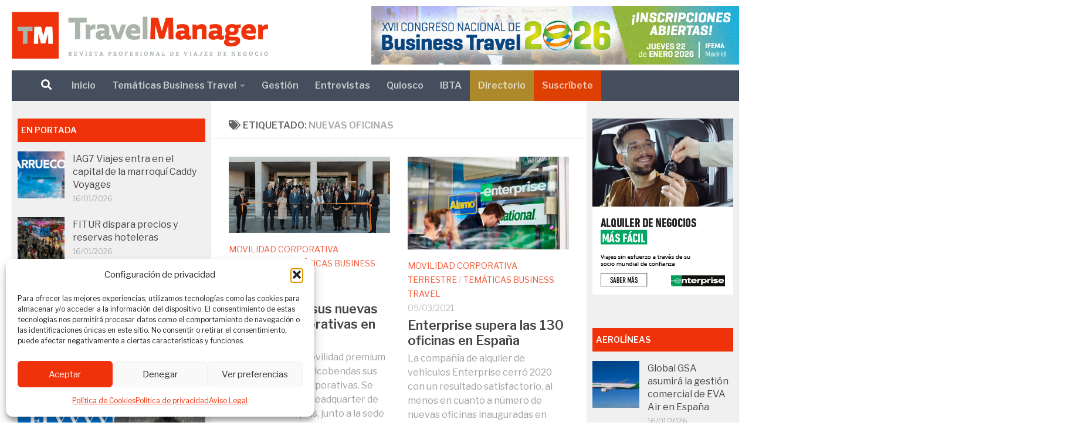

--- FILE ---
content_type: text/html; charset=UTF-8
request_url: https://revistatravelmanager.com/tag/nuevas-oficinas/
body_size: 21029
content:
<!DOCTYPE html>
<html class="no-js" lang="es">
<head>
  <meta charset="UTF-8">
  <meta name="viewport" content="width=device-width, initial-scale=1.0">
  <link rel="profile" href="https://gmpg.org/xfn/11" />
  <link rel="pingback" href="https://revistatravelmanager.com/xmlrpc.php">

          <style id="wfc-base-style" type="text/css">
             .wfc-reset-menu-item-first-letter .navbar .nav>li>a:first-letter {font-size: inherit;}.format-icon:before {color: #5A5A5A;}article .format-icon.tc-hide-icon:before, .safari article.format-video .format-icon.tc-hide-icon:before, .chrome article.format-video .format-icon.tc-hide-icon:before, .safari article.format-image .format-icon.tc-hide-icon:before, .chrome article.format-image .format-icon.tc-hide-icon:before, .safari article.format-gallery .format-icon.tc-hide-icon:before, .safari article.attachment .format-icon.tc-hide-icon:before, .chrome article.format-gallery .format-icon.tc-hide-icon:before, .chrome article.attachment .format-icon.tc-hide-icon:before {content: none!important;}h2#tc-comment-title.tc-hide-icon:before {content: none!important;}.archive .archive-header h1.format-icon.tc-hide-icon:before {content: none!important;}.tc-sidebar h3.widget-title.tc-hide-icon:before {content: none!important;}.footer-widgets h3.widget-title.tc-hide-icon:before {content: none!important;}.tc-hide-icon i, i.tc-hide-icon {display: none !important;}.carousel-control {font-family: "Helvetica Neue", Helvetica, Arial, sans-serif;}.social-block a {font-size: 18px;}footer#footer .colophon .social-block a {font-size: 16px;}.social-block.widget_social a {font-size: 14px;}
        </style>
        <link rel="stylesheet" id="tc-front-gfonts" href="//fonts.googleapis.com/css?family=Libre+Franklin:regular%7CLibre+Franklin:600&display=swap"><style id="wfc-style-fonts-body" type="text/css" data-origin="server">
/* Setting : Default website font */ 
body {
font-family : 'Libre Franklin'!important;
}

</style><style id="wfc-style-fonts-site_title" type="text/css" data-origin="server">
/* Setting : Site title */ 
header#header .site-title a {
font-family : 'Libre Franklin'!important;
}

</style><style id="wfc-style-fonts-menu_items" type="text/css" data-origin="server">
/* Setting : Menu items */ 
nav#nav-header .nav li a {
font-family : 'Libre Franklin'!important;
}

</style><style id="wfc-style-fonts-sidebars_widget_title" type="text/css" data-origin="server">
/* Setting : Sidebar widget titles */ 
.sidebar-content .widget > h3.widget-title {
font-family : 'Libre Franklin'!important;
}

</style><style id="wfc-style-fonts-single_post_title" type="text/css" data-origin="server">
/* Setting : Títulos entrada individual */ 
.single .post-inner .post-title {
font-family : 'Libre Franklin'!important;
}

</style><style id="wfc-style-fonts-post_content" type="text/css" data-origin="server">
/* Setting : Contenido de la entrada/página */ 
main.content .entry-inner p, .page main.content .entry p {
font-family : 'Libre Franklin'!important;
}

</style><style id="wfc-style-fonts-post_htwo" type="text/css" data-origin="server">
/* Setting : H2 headings */ 
main.content .entry h2 {
font-family : 'Libre Franklin'!important;
}

</style><meta name='robots' content='index, follow, max-image-preview:large, max-snippet:-1, max-video-preview:-1' />
<script>document.documentElement.className = document.documentElement.className.replace("no-js","js");</script>

	<!-- This site is optimized with the Yoast SEO plugin v26.7 - https://yoast.com/wordpress/plugins/seo/ -->
	<title>nuevas oficinas post tag - Revista Travel Manager</title>
	<link rel="canonical" href="https://revistatravelmanager.com/tag/nuevas-oficinas/" />
	<meta property="og:locale" content="es_ES" />
	<meta property="og:type" content="article" />
	<meta property="og:title" content="nuevas oficinas post tag - Revista Travel Manager" />
	<meta property="og:url" content="https://revistatravelmanager.com/tag/nuevas-oficinas/" />
	<meta property="og:site_name" content="Revista Travel Manager" />
	<meta property="og:image" content="https://revistatravelmanager.com/wp-content/uploads/2025/07/Yoast-Logo.jpg" />
	<meta property="og:image:width" content="1812" />
	<meta property="og:image:height" content="675" />
	<meta property="og:image:type" content="image/jpeg" />
	<meta name="twitter:card" content="summary_large_image" />
	<script type="application/ld+json" class="yoast-schema-graph">{"@context":"https://schema.org","@graph":[{"@type":"CollectionPage","@id":"https://revistatravelmanager.com/tag/nuevas-oficinas/","url":"https://revistatravelmanager.com/tag/nuevas-oficinas/","name":"nuevas oficinas post tag - Revista Travel Manager","isPartOf":{"@id":"https://revistatravelmanager.com/#website"},"primaryImageOfPage":{"@id":"https://revistatravelmanager.com/tag/nuevas-oficinas/#primaryimage"},"image":{"@id":"https://revistatravelmanager.com/tag/nuevas-oficinas/#primaryimage"},"thumbnailUrl":"https://revistatravelmanager.com/wp-content/uploads/2023/12/SIXT_inauguracion-nuevas-oficinas-en-Alcobendas.jpg","breadcrumb":{"@id":"https://revistatravelmanager.com/tag/nuevas-oficinas/#breadcrumb"},"inLanguage":"es"},{"@type":"ImageObject","inLanguage":"es","@id":"https://revistatravelmanager.com/tag/nuevas-oficinas/#primaryimage","url":"https://revistatravelmanager.com/wp-content/uploads/2023/12/SIXT_inauguracion-nuevas-oficinas-en-Alcobendas.jpg","contentUrl":"https://revistatravelmanager.com/wp-content/uploads/2023/12/SIXT_inauguracion-nuevas-oficinas-en-Alcobendas.jpg","width":800,"height":460},{"@type":"BreadcrumbList","@id":"https://revistatravelmanager.com/tag/nuevas-oficinas/#breadcrumb","itemListElement":[{"@type":"ListItem","position":1,"name":"Portada","item":"https://revistatravelmanager.com/"},{"@type":"ListItem","position":2,"name":"nuevas oficinas"}]},{"@type":"WebSite","@id":"https://revistatravelmanager.com/#website","url":"https://revistatravelmanager.com/","name":"Revista Travel Manager","description":"Revista profesional de viajes de negocio","publisher":{"@id":"https://revistatravelmanager.com/#organization"},"potentialAction":[{"@type":"SearchAction","target":{"@type":"EntryPoint","urlTemplate":"https://revistatravelmanager.com/?s={search_term_string}"},"query-input":{"@type":"PropertyValueSpecification","valueRequired":true,"valueName":"search_term_string"}}],"inLanguage":"es"},{"@type":"Organization","@id":"https://revistatravelmanager.com/#organization","name":"Revista Travel Manager","url":"https://revistatravelmanager.com/","logo":{"@type":"ImageObject","inLanguage":"es","@id":"https://revistatravelmanager.com/#/schema/logo/image/","url":"https://revistatravelmanager.com/wp-content/uploads/2022/10/TM-logo-500x500-1.jpg","contentUrl":"https://revistatravelmanager.com/wp-content/uploads/2022/10/TM-logo-500x500-1.jpg","width":500,"height":500,"caption":"Revista Travel Manager"},"image":{"@id":"https://revistatravelmanager.com/#/schema/logo/image/"},"sameAs":["https://www.linkedin.com/company/revista-travel-manager/","https://www.youtube.com/c/TravelManagerES","https://www.instagram.com/rtravelmanager/"]}]}</script>
	<!-- / Yoast SEO plugin. -->


<link rel='dns-prefetch' href='//www.googletagmanager.com' />
<link rel="alternate" type="application/rss+xml" title="Revista Travel Manager &raquo; Feed" href="https://revistatravelmanager.com/feed/" />
<link rel="alternate" type="application/rss+xml" title="Revista Travel Manager &raquo; Feed de los comentarios" href="https://revistatravelmanager.com/comments/feed/" />
<link id="hu-user-gfont" href="//fonts.googleapis.com/css?family=Open+Sans:400,400italic,300italic,300,600&subset=latin,cyrillic-ext" rel="stylesheet" type="text/css"><link rel="alternate" type="application/rss+xml" title="Revista Travel Manager &raquo; Etiqueta nuevas oficinas del feed" href="https://revistatravelmanager.com/tag/nuevas-oficinas/feed/" />
<style id='wp-img-auto-sizes-contain-inline-css'>
img:is([sizes=auto i],[sizes^="auto," i]){contain-intrinsic-size:3000px 1500px}
/*# sourceURL=wp-img-auto-sizes-contain-inline-css */
</style>
<style id='wp-emoji-styles-inline-css'>

	img.wp-smiley, img.emoji {
		display: inline !important;
		border: none !important;
		box-shadow: none !important;
		height: 1em !important;
		width: 1em !important;
		margin: 0 0.07em !important;
		vertical-align: -0.1em !important;
		background: none !important;
		padding: 0 !important;
	}
/*# sourceURL=wp-emoji-styles-inline-css */
</style>
<style id='wp-block-library-inline-css'>
:root{--wp-block-synced-color:#7a00df;--wp-block-synced-color--rgb:122,0,223;--wp-bound-block-color:var(--wp-block-synced-color);--wp-editor-canvas-background:#ddd;--wp-admin-theme-color:#007cba;--wp-admin-theme-color--rgb:0,124,186;--wp-admin-theme-color-darker-10:#006ba1;--wp-admin-theme-color-darker-10--rgb:0,107,160.5;--wp-admin-theme-color-darker-20:#005a87;--wp-admin-theme-color-darker-20--rgb:0,90,135;--wp-admin-border-width-focus:2px}@media (min-resolution:192dpi){:root{--wp-admin-border-width-focus:1.5px}}.wp-element-button{cursor:pointer}:root .has-very-light-gray-background-color{background-color:#eee}:root .has-very-dark-gray-background-color{background-color:#313131}:root .has-very-light-gray-color{color:#eee}:root .has-very-dark-gray-color{color:#313131}:root .has-vivid-green-cyan-to-vivid-cyan-blue-gradient-background{background:linear-gradient(135deg,#00d084,#0693e3)}:root .has-purple-crush-gradient-background{background:linear-gradient(135deg,#34e2e4,#4721fb 50%,#ab1dfe)}:root .has-hazy-dawn-gradient-background{background:linear-gradient(135deg,#faaca8,#dad0ec)}:root .has-subdued-olive-gradient-background{background:linear-gradient(135deg,#fafae1,#67a671)}:root .has-atomic-cream-gradient-background{background:linear-gradient(135deg,#fdd79a,#004a59)}:root .has-nightshade-gradient-background{background:linear-gradient(135deg,#330968,#31cdcf)}:root .has-midnight-gradient-background{background:linear-gradient(135deg,#020381,#2874fc)}:root{--wp--preset--font-size--normal:16px;--wp--preset--font-size--huge:42px}.has-regular-font-size{font-size:1em}.has-larger-font-size{font-size:2.625em}.has-normal-font-size{font-size:var(--wp--preset--font-size--normal)}.has-huge-font-size{font-size:var(--wp--preset--font-size--huge)}.has-text-align-center{text-align:center}.has-text-align-left{text-align:left}.has-text-align-right{text-align:right}.has-fit-text{white-space:nowrap!important}#end-resizable-editor-section{display:none}.aligncenter{clear:both}.items-justified-left{justify-content:flex-start}.items-justified-center{justify-content:center}.items-justified-right{justify-content:flex-end}.items-justified-space-between{justify-content:space-between}.screen-reader-text{border:0;clip-path:inset(50%);height:1px;margin:-1px;overflow:hidden;padding:0;position:absolute;width:1px;word-wrap:normal!important}.screen-reader-text:focus{background-color:#ddd;clip-path:none;color:#444;display:block;font-size:1em;height:auto;left:5px;line-height:normal;padding:15px 23px 14px;text-decoration:none;top:5px;width:auto;z-index:100000}html :where(.has-border-color){border-style:solid}html :where([style*=border-top-color]){border-top-style:solid}html :where([style*=border-right-color]){border-right-style:solid}html :where([style*=border-bottom-color]){border-bottom-style:solid}html :where([style*=border-left-color]){border-left-style:solid}html :where([style*=border-width]){border-style:solid}html :where([style*=border-top-width]){border-top-style:solid}html :where([style*=border-right-width]){border-right-style:solid}html :where([style*=border-bottom-width]){border-bottom-style:solid}html :where([style*=border-left-width]){border-left-style:solid}html :where(img[class*=wp-image-]){height:auto;max-width:100%}:where(figure){margin:0 0 1em}html :where(.is-position-sticky){--wp-admin--admin-bar--position-offset:var(--wp-admin--admin-bar--height,0px)}@media screen and (max-width:600px){html :where(.is-position-sticky){--wp-admin--admin-bar--position-offset:0px}}

/*# sourceURL=wp-block-library-inline-css */
</style><style id='wp-block-paragraph-inline-css'>
.is-small-text{font-size:.875em}.is-regular-text{font-size:1em}.is-large-text{font-size:2.25em}.is-larger-text{font-size:3em}.has-drop-cap:not(:focus):first-letter{float:left;font-size:8.4em;font-style:normal;font-weight:100;line-height:.68;margin:.05em .1em 0 0;text-transform:uppercase}body.rtl .has-drop-cap:not(:focus):first-letter{float:none;margin-left:.1em}p.has-drop-cap.has-background{overflow:hidden}:root :where(p.has-background){padding:1.25em 2.375em}:where(p.has-text-color:not(.has-link-color)) a{color:inherit}p.has-text-align-left[style*="writing-mode:vertical-lr"],p.has-text-align-right[style*="writing-mode:vertical-rl"]{rotate:180deg}
/*# sourceURL=https://revistatravelmanager.com/wp-includes/blocks/paragraph/style.min.css */
</style>
<style id='global-styles-inline-css'>
:root{--wp--preset--aspect-ratio--square: 1;--wp--preset--aspect-ratio--4-3: 4/3;--wp--preset--aspect-ratio--3-4: 3/4;--wp--preset--aspect-ratio--3-2: 3/2;--wp--preset--aspect-ratio--2-3: 2/3;--wp--preset--aspect-ratio--16-9: 16/9;--wp--preset--aspect-ratio--9-16: 9/16;--wp--preset--color--black: #000000;--wp--preset--color--cyan-bluish-gray: #abb8c3;--wp--preset--color--white: #ffffff;--wp--preset--color--pale-pink: #f78da7;--wp--preset--color--vivid-red: #cf2e2e;--wp--preset--color--luminous-vivid-orange: #ff6900;--wp--preset--color--luminous-vivid-amber: #fcb900;--wp--preset--color--light-green-cyan: #7bdcb5;--wp--preset--color--vivid-green-cyan: #00d084;--wp--preset--color--pale-cyan-blue: #8ed1fc;--wp--preset--color--vivid-cyan-blue: #0693e3;--wp--preset--color--vivid-purple: #9b51e0;--wp--preset--gradient--vivid-cyan-blue-to-vivid-purple: linear-gradient(135deg,rgb(6,147,227) 0%,rgb(155,81,224) 100%);--wp--preset--gradient--light-green-cyan-to-vivid-green-cyan: linear-gradient(135deg,rgb(122,220,180) 0%,rgb(0,208,130) 100%);--wp--preset--gradient--luminous-vivid-amber-to-luminous-vivid-orange: linear-gradient(135deg,rgb(252,185,0) 0%,rgb(255,105,0) 100%);--wp--preset--gradient--luminous-vivid-orange-to-vivid-red: linear-gradient(135deg,rgb(255,105,0) 0%,rgb(207,46,46) 100%);--wp--preset--gradient--very-light-gray-to-cyan-bluish-gray: linear-gradient(135deg,rgb(238,238,238) 0%,rgb(169,184,195) 100%);--wp--preset--gradient--cool-to-warm-spectrum: linear-gradient(135deg,rgb(74,234,220) 0%,rgb(151,120,209) 20%,rgb(207,42,186) 40%,rgb(238,44,130) 60%,rgb(251,105,98) 80%,rgb(254,248,76) 100%);--wp--preset--gradient--blush-light-purple: linear-gradient(135deg,rgb(255,206,236) 0%,rgb(152,150,240) 100%);--wp--preset--gradient--blush-bordeaux: linear-gradient(135deg,rgb(254,205,165) 0%,rgb(254,45,45) 50%,rgb(107,0,62) 100%);--wp--preset--gradient--luminous-dusk: linear-gradient(135deg,rgb(255,203,112) 0%,rgb(199,81,192) 50%,rgb(65,88,208) 100%);--wp--preset--gradient--pale-ocean: linear-gradient(135deg,rgb(255,245,203) 0%,rgb(182,227,212) 50%,rgb(51,167,181) 100%);--wp--preset--gradient--electric-grass: linear-gradient(135deg,rgb(202,248,128) 0%,rgb(113,206,126) 100%);--wp--preset--gradient--midnight: linear-gradient(135deg,rgb(2,3,129) 0%,rgb(40,116,252) 100%);--wp--preset--font-size--small: 13px;--wp--preset--font-size--medium: 20px;--wp--preset--font-size--large: 36px;--wp--preset--font-size--x-large: 42px;--wp--preset--spacing--20: 0.44rem;--wp--preset--spacing--30: 0.67rem;--wp--preset--spacing--40: 1rem;--wp--preset--spacing--50: 1.5rem;--wp--preset--spacing--60: 2.25rem;--wp--preset--spacing--70: 3.38rem;--wp--preset--spacing--80: 5.06rem;--wp--preset--shadow--natural: 6px 6px 9px rgba(0, 0, 0, 0.2);--wp--preset--shadow--deep: 12px 12px 50px rgba(0, 0, 0, 0.4);--wp--preset--shadow--sharp: 6px 6px 0px rgba(0, 0, 0, 0.2);--wp--preset--shadow--outlined: 6px 6px 0px -3px rgb(255, 255, 255), 6px 6px rgb(0, 0, 0);--wp--preset--shadow--crisp: 6px 6px 0px rgb(0, 0, 0);}:where(.is-layout-flex){gap: 0.5em;}:where(.is-layout-grid){gap: 0.5em;}body .is-layout-flex{display: flex;}.is-layout-flex{flex-wrap: wrap;align-items: center;}.is-layout-flex > :is(*, div){margin: 0;}body .is-layout-grid{display: grid;}.is-layout-grid > :is(*, div){margin: 0;}:where(.wp-block-columns.is-layout-flex){gap: 2em;}:where(.wp-block-columns.is-layout-grid){gap: 2em;}:where(.wp-block-post-template.is-layout-flex){gap: 1.25em;}:where(.wp-block-post-template.is-layout-grid){gap: 1.25em;}.has-black-color{color: var(--wp--preset--color--black) !important;}.has-cyan-bluish-gray-color{color: var(--wp--preset--color--cyan-bluish-gray) !important;}.has-white-color{color: var(--wp--preset--color--white) !important;}.has-pale-pink-color{color: var(--wp--preset--color--pale-pink) !important;}.has-vivid-red-color{color: var(--wp--preset--color--vivid-red) !important;}.has-luminous-vivid-orange-color{color: var(--wp--preset--color--luminous-vivid-orange) !important;}.has-luminous-vivid-amber-color{color: var(--wp--preset--color--luminous-vivid-amber) !important;}.has-light-green-cyan-color{color: var(--wp--preset--color--light-green-cyan) !important;}.has-vivid-green-cyan-color{color: var(--wp--preset--color--vivid-green-cyan) !important;}.has-pale-cyan-blue-color{color: var(--wp--preset--color--pale-cyan-blue) !important;}.has-vivid-cyan-blue-color{color: var(--wp--preset--color--vivid-cyan-blue) !important;}.has-vivid-purple-color{color: var(--wp--preset--color--vivid-purple) !important;}.has-black-background-color{background-color: var(--wp--preset--color--black) !important;}.has-cyan-bluish-gray-background-color{background-color: var(--wp--preset--color--cyan-bluish-gray) !important;}.has-white-background-color{background-color: var(--wp--preset--color--white) !important;}.has-pale-pink-background-color{background-color: var(--wp--preset--color--pale-pink) !important;}.has-vivid-red-background-color{background-color: var(--wp--preset--color--vivid-red) !important;}.has-luminous-vivid-orange-background-color{background-color: var(--wp--preset--color--luminous-vivid-orange) !important;}.has-luminous-vivid-amber-background-color{background-color: var(--wp--preset--color--luminous-vivid-amber) !important;}.has-light-green-cyan-background-color{background-color: var(--wp--preset--color--light-green-cyan) !important;}.has-vivid-green-cyan-background-color{background-color: var(--wp--preset--color--vivid-green-cyan) !important;}.has-pale-cyan-blue-background-color{background-color: var(--wp--preset--color--pale-cyan-blue) !important;}.has-vivid-cyan-blue-background-color{background-color: var(--wp--preset--color--vivid-cyan-blue) !important;}.has-vivid-purple-background-color{background-color: var(--wp--preset--color--vivid-purple) !important;}.has-black-border-color{border-color: var(--wp--preset--color--black) !important;}.has-cyan-bluish-gray-border-color{border-color: var(--wp--preset--color--cyan-bluish-gray) !important;}.has-white-border-color{border-color: var(--wp--preset--color--white) !important;}.has-pale-pink-border-color{border-color: var(--wp--preset--color--pale-pink) !important;}.has-vivid-red-border-color{border-color: var(--wp--preset--color--vivid-red) !important;}.has-luminous-vivid-orange-border-color{border-color: var(--wp--preset--color--luminous-vivid-orange) !important;}.has-luminous-vivid-amber-border-color{border-color: var(--wp--preset--color--luminous-vivid-amber) !important;}.has-light-green-cyan-border-color{border-color: var(--wp--preset--color--light-green-cyan) !important;}.has-vivid-green-cyan-border-color{border-color: var(--wp--preset--color--vivid-green-cyan) !important;}.has-pale-cyan-blue-border-color{border-color: var(--wp--preset--color--pale-cyan-blue) !important;}.has-vivid-cyan-blue-border-color{border-color: var(--wp--preset--color--vivid-cyan-blue) !important;}.has-vivid-purple-border-color{border-color: var(--wp--preset--color--vivid-purple) !important;}.has-vivid-cyan-blue-to-vivid-purple-gradient-background{background: var(--wp--preset--gradient--vivid-cyan-blue-to-vivid-purple) !important;}.has-light-green-cyan-to-vivid-green-cyan-gradient-background{background: var(--wp--preset--gradient--light-green-cyan-to-vivid-green-cyan) !important;}.has-luminous-vivid-amber-to-luminous-vivid-orange-gradient-background{background: var(--wp--preset--gradient--luminous-vivid-amber-to-luminous-vivid-orange) !important;}.has-luminous-vivid-orange-to-vivid-red-gradient-background{background: var(--wp--preset--gradient--luminous-vivid-orange-to-vivid-red) !important;}.has-very-light-gray-to-cyan-bluish-gray-gradient-background{background: var(--wp--preset--gradient--very-light-gray-to-cyan-bluish-gray) !important;}.has-cool-to-warm-spectrum-gradient-background{background: var(--wp--preset--gradient--cool-to-warm-spectrum) !important;}.has-blush-light-purple-gradient-background{background: var(--wp--preset--gradient--blush-light-purple) !important;}.has-blush-bordeaux-gradient-background{background: var(--wp--preset--gradient--blush-bordeaux) !important;}.has-luminous-dusk-gradient-background{background: var(--wp--preset--gradient--luminous-dusk) !important;}.has-pale-ocean-gradient-background{background: var(--wp--preset--gradient--pale-ocean) !important;}.has-electric-grass-gradient-background{background: var(--wp--preset--gradient--electric-grass) !important;}.has-midnight-gradient-background{background: var(--wp--preset--gradient--midnight) !important;}.has-small-font-size{font-size: var(--wp--preset--font-size--small) !important;}.has-medium-font-size{font-size: var(--wp--preset--font-size--medium) !important;}.has-large-font-size{font-size: var(--wp--preset--font-size--large) !important;}.has-x-large-font-size{font-size: var(--wp--preset--font-size--x-large) !important;}
/*# sourceURL=global-styles-inline-css */
</style>

<style id='classic-theme-styles-inline-css'>
/*! This file is auto-generated */
.wp-block-button__link{color:#fff;background-color:#32373c;border-radius:9999px;box-shadow:none;text-decoration:none;padding:calc(.667em + 2px) calc(1.333em + 2px);font-size:1.125em}.wp-block-file__button{background:#32373c;color:#fff;text-decoration:none}
/*# sourceURL=/wp-includes/css/classic-themes.min.css */
</style>
<link rel='stylesheet' id='cmplz-general-css' href='https://revistatravelmanager.com/wp-content/plugins/complianz-gdpr/assets/css/cookieblocker.min.css?ver=1768213560' media='all' />
<link rel='stylesheet' id='hph-front-style-css' href='https://revistatravelmanager.com/wp-content/themes/hueman-pro/addons/assets/front/css/hph-front.min.css?ver=1.4.29' media='all' />
<link rel='stylesheet' id='hueman-main-style-css' href='https://revistatravelmanager.com/wp-content/themes/hueman-pro/assets/front/css/main.min.css?ver=1.4.29' media='all' />
<style id='hueman-main-style-inline-css'>
body { font-family:'Open Sans', Arial, sans-serif;font-size:1.00rem }@media only screen and (min-width: 720px) {
        .nav > li { font-size:1.00rem; }
      }.sidebar .widget { padding-left: 20px; padding-right: 20px; padding-top: 20px; }::selection { background-color: #f0320a; }
::-moz-selection { background-color: #f0320a; }a,a>span.hu-external::after,.themeform label .required,#flexslider-featured .flex-direction-nav .flex-next:hover,#flexslider-featured .flex-direction-nav .flex-prev:hover,.post-hover:hover .post-title a,.post-title a:hover,.sidebar.s1 .post-nav li a:hover i,.content .post-nav li a:hover i,.post-related a:hover,.sidebar.s1 .widget_rss ul li a,#footer .widget_rss ul li a,.sidebar.s1 .widget_calendar a,#footer .widget_calendar a,.sidebar.s1 .alx-tab .tab-item-category a,.sidebar.s1 .alx-posts .post-item-category a,.sidebar.s1 .alx-tab li:hover .tab-item-title a,.sidebar.s1 .alx-tab li:hover .tab-item-comment a,.sidebar.s1 .alx-posts li:hover .post-item-title a,#footer .alx-tab .tab-item-category a,#footer .alx-posts .post-item-category a,#footer .alx-tab li:hover .tab-item-title a,#footer .alx-tab li:hover .tab-item-comment a,#footer .alx-posts li:hover .post-item-title a,.comment-tabs li.active a,.comment-awaiting-moderation,.child-menu a:hover,.child-menu .current_page_item > a,.wp-pagenavi a{ color: #f0320a; }input[type="submit"],.themeform button[type="submit"],.sidebar.s1 .sidebar-top,.sidebar.s1 .sidebar-toggle,#flexslider-featured .flex-control-nav li a.flex-active,.post-tags a:hover,.sidebar.s1 .widget_calendar caption,#footer .widget_calendar caption,.author-bio .bio-avatar:after,.commentlist li.bypostauthor > .comment-body:after,.commentlist li.comment-author-admin > .comment-body:after{ background-color: #f0320a; }.post-format .format-container { border-color: #f0320a; }.sidebar.s1 .alx-tabs-nav li.active a,#footer .alx-tabs-nav li.active a,.comment-tabs li.active a,.wp-pagenavi a:hover,.wp-pagenavi a:active,.wp-pagenavi span.current{ border-bottom-color: #f0320a!important; }.sidebar.s2 .post-nav li a:hover i,
.sidebar.s2 .widget_rss ul li a,
.sidebar.s2 .widget_calendar a,
.sidebar.s2 .alx-tab .tab-item-category a,
.sidebar.s2 .alx-posts .post-item-category a,
.sidebar.s2 .alx-tab li:hover .tab-item-title a,
.sidebar.s2 .alx-tab li:hover .tab-item-comment a,
.sidebar.s2 .alx-posts li:hover .post-item-title a { color: #454e5c; }
.sidebar.s2 .sidebar-top,.sidebar.s2 .sidebar-toggle,.post-comments,.jp-play-bar,.jp-volume-bar-value,.sidebar.s2 .widget_calendar caption{ background-color: #454e5c; }.sidebar.s2 .alx-tabs-nav li.active a { border-bottom-color: #454e5c; }
.post-comments::before { border-right-color: #454e5c; }
      .search-expand,
              #nav-topbar.nav-container { background-color: #454e5c}@media only screen and (min-width: 720px) {
                #nav-topbar .nav ul { background-color: #454e5c; }
              }#header { background-color: #ffffff; }
@media only screen and (min-width: 720px) {
  #nav-header .nav ul { background-color: #ffffff; }
}
        #footer-bottom { background-color: #454e5c; }.site-title a img { max-height: 80px; }img { -webkit-border-radius: px; border-radius: px; }body { background-color: rgba(0,0,0,0); }
/*# sourceURL=hueman-main-style-inline-css */
</style>
<link rel='stylesheet' id='theme-stylesheet-css' href='https://revistatravelmanager.com/wp-content/themes/hueman-pro-child/style.css?ver=1.0' media='all' />
<link rel='stylesheet' id='hueman-font-awesome-css' href='https://revistatravelmanager.com/wp-content/themes/hueman-pro/assets/front/css/font-awesome.min.css?ver=1.4.29' media='all' />
<script id="nb-jquery" src="https://revistatravelmanager.com/wp-includes/js/jquery/jquery.min.js?ver=3.7.1" id="jquery-core-js"></script>
<script src="https://revistatravelmanager.com/wp-includes/js/jquery/jquery-migrate.min.js?ver=3.4.1" id="jquery-migrate-js"></script>
<script id="file_uploads_nfpluginsettings-js-extra">
var params = {"clearLogRestUrl":"https://revistatravelmanager.com/wp-json/nf-file-uploads/debug-log/delete-all","clearLogButtonId":"file_uploads_clear_debug_logger","downloadLogRestUrl":"https://revistatravelmanager.com/wp-json/nf-file-uploads/debug-log/get-all","downloadLogButtonId":"file_uploads_download_debug_logger"};
//# sourceURL=file_uploads_nfpluginsettings-js-extra
</script>
<script src="https://revistatravelmanager.com/wp-content/plugins/ninja-forms-uploads/assets/js/nfpluginsettings.js?ver=3.3.23" id="file_uploads_nfpluginsettings-js"></script>
<script src="https://revistatravelmanager.com/wp-content/themes/hueman-pro/assets/front/js/libs/mobile-detect.min.js?ver=1.4.29" id="mobile-detect-js" defer></script>

<!-- Fragmento de código de la etiqueta de Google (gtag.js) añadida por Site Kit -->
<!-- Fragmento de código de Google Analytics añadido por Site Kit -->
<script src="https://www.googletagmanager.com/gtag/js?id=G-DJMK0L6XF1" id="google_gtagjs-js" async></script>
<script id="google_gtagjs-js-after">
window.dataLayer = window.dataLayer || [];function gtag(){dataLayer.push(arguments);}
gtag("set","linker",{"domains":["revistatravelmanager.com"]});
gtag("js", new Date());
gtag("set", "developer_id.dZTNiMT", true);
gtag("config", "G-DJMK0L6XF1");
 window._googlesitekit = window._googlesitekit || {}; window._googlesitekit.throttledEvents = []; window._googlesitekit.gtagEvent = (name, data) => { var key = JSON.stringify( { name, data } ); if ( !! window._googlesitekit.throttledEvents[ key ] ) { return; } window._googlesitekit.throttledEvents[ key ] = true; setTimeout( () => { delete window._googlesitekit.throttledEvents[ key ]; }, 5 ); gtag( "event", name, { ...data, event_source: "site-kit" } ); }; 
//# sourceURL=google_gtagjs-js-after
</script>
<script></script><link rel="https://api.w.org/" href="https://revistatravelmanager.com/wp-json/" /><link rel="alternate" title="JSON" type="application/json" href="https://revistatravelmanager.com/wp-json/wp/v2/tags/2788" /><link rel="EditURI" type="application/rsd+xml" title="RSD" href="https://revistatravelmanager.com/xmlrpc.php?rsd" />
<meta name="generator" content="WordPress 6.9" />
<meta name="generator" content="Site Kit by Google 1.168.0" />			<style>.cmplz-hidden {
					display: none !important;
				}</style>
      <link rel="preload" as="font" type="font/woff2" href="https://revistatravelmanager.com/wp-content/themes/hueman-pro/assets/front/webfonts/fa-brands-400.woff2?v=5.15.2" crossorigin="anonymous"/>
    <link rel="preload" as="font" type="font/woff2" href="https://revistatravelmanager.com/wp-content/themes/hueman-pro/assets/front/webfonts/fa-regular-400.woff2?v=5.15.2" crossorigin="anonymous"/>
    <link rel="preload" as="font" type="font/woff2" href="https://revistatravelmanager.com/wp-content/themes/hueman-pro/assets/front/webfonts/fa-solid-900.woff2?v=5.15.2" crossorigin="anonymous"/>
  <!--[if lt IE 9]>
<script src="https://revistatravelmanager.com/wp-content/themes/hueman-pro/assets/front/js/ie/html5shiv-printshiv.min.js"></script>
<script src="https://revistatravelmanager.com/wp-content/themes/hueman-pro/assets/front/js/ie/selectivizr.js"></script>
<![endif]-->
<meta name="generator" content="Powered by WPBakery Page Builder - drag and drop page builder for WordPress."/>
<link rel="icon" href="https://revistatravelmanager.com/wp-content/uploads/2022/10/cropped-TM-logo-500x500-1-32x32.jpg" sizes="32x32" />
<link rel="icon" href="https://revistatravelmanager.com/wp-content/uploads/2022/10/cropped-TM-logo-500x500-1-192x192.jpg" sizes="192x192" />
<link rel="apple-touch-icon" href="https://revistatravelmanager.com/wp-content/uploads/2022/10/cropped-TM-logo-500x500-1-180x180.jpg" />
<meta name="msapplication-TileImage" content="https://revistatravelmanager.com/wp-content/uploads/2022/10/cropped-TM-logo-500x500-1-270x270.jpg" />
		<style id="wp-custom-css">
			/* Header Pading Logo */

#header .hu-pad {
    padding-top: 10px;
    padding-bottom: 10px;
		padding-left: 0px;
    padding-right: 0px;
}


/* Otros*/
.menususcr{
	background-color: #de4003;
	font-weight: bold;
}

.menudirectorio{
	background-color: #ae892c;
}

.sidebar .widget {
    padding-left: 10px;
    padding-right: 10px;
    padding-top: 30px;
}

#nav-header .nav ul {
    background: #454e5c;
}

#header .pad {
    padding-top: 2px;
    padding-bottom: 2px;
}

.header-mobile-sticky .mobile-sticky {
    padding-top: 20px;
    padding-bottom: 20px;
}

#header .mobile-title-logo-in-header .site-title a img {
    max-width: 98%;
}

@media (max-width: 720px) {
.bann0{
padding-top: 20px;
padding-bottom: 20px;
}
.bann1{
padding-top: 44px;
padding-bottom: 20px;
}
}

.sidebar-content .widget > h3.widget-title {
  background-color: #f0320a;
	color: #ffffff;
	padding: 8px 0px 8px 6px;
}

.nf-form-fields-required {
  display: none;
}

.rc-anchor-normal {
    width: 76%;
}

.featured .post-title {
    font-size: 26px;
    letter-spacing: -.2px;
    line-height: 28px;
}

.post-title {
color: #444;
margin-bottom: 6px;
font-size: 22px;
font-weight: 700;
line-height: 26px;
}

.page-title a:hover {
color: #f0320a;
}

.page-title {
  padding-top: 30px;
  padding-bottom: 10px;
}

.entry.excerpt p {
color: #a0a0a0;
margin-bottom: 6px;
font-size: 16px;
line-height: 24px;
font-weight: 400;
}

/* Destacados Blockquote */

.entry blockquote p {
	color: #a0a0a0;
	font-weight: 400;
	font-size: 26px;
	line-height: 30px;
	margin-top: 36px;
	margin-bottom: 28px;
	font-style: normal;
}

/* Pies de fotos */

.entry .wp-caption-text {
font-weight: 600;
	font-style: normal;
text-align: left;
letter-spacing: 0.01em;
color: #999;
font-size: 14px;
line-height: 17px;
padding: 5px 15px 13px 15px;
margin: 0;
}

.alx-posts .post-item-title, .alx-tab .tab-item-comment, .alx-tab .tab-item-title {
color: #444444!important;
font-size: 16px!important;
line-height: 22px!important;
font-weight: 300!important;
}

a {
color: #f35a3a;
text-decoration: none;
}

a:hover {
color: #f35a3a;
}


/* Antetitulo - Secciones */

.page-title .meta-single li {
	float: left;
	margin-right: 15px;
	color: #b4b4b4;
	font-size: 13px;
	line-height: 20px;
	font-weight: 400;
}

/*Botones*/

.nf-form-content button, .nf-form-content input[type="button"], .nf-form-content input[type="submit"] {
    background: #454e5c;
    border: 0;
    color: #ffffff;
    transition: all .5s;
    padding: 10px;
	  font-size: 14px;
}

.nf-form-content button:hover, .nf-form-content input[type="button"]:hover, .nf-form-content input[type="submit"]:hover {
    background: #bc3a28;
    color: #ffffff;
    transition: all .5s;
}

.field-wrap .pikaday__container, .field-wrap .pikaday__display, .field-wrap > div input, .field-wrap select, .field-wrap textarea {
    padding: 10px;
}

/*Button descargar PDF*/
.buttondownloadpdf {
  background-color: #454e5c;
  border: none;
  color: #ffffff;
  padding: 10px;
  text-align: center;
  display: inline-block;
  font-size: 14px;
}

.buttondownloadpdf:hover {
  background-color: #bc3a28;
	color: #ffffff;
}

/*Botones*/

.imgfooterborder {
  border: 1px solid #eee;
}

.hot-random-image{
margin: 30px 0px 30px 0px;
}		</style>
		<style id="wfc-style-body" type="text/css" data-origin="server">
/* Setting : Default website font */ 
body {
color : #000000;
line-height : 1.50rem;
letter-spacing : 0px;
font-size : 1.00rem;
}

</style><style id="wfc-style-site_title" type="text/css" data-origin="server">
/* Setting : Site title */ 
header#header .site-title a {
color : #5A5A5A;
line-height : 1.38rem;
}

</style><style id="wfc-style-menu_items" type="text/css" data-origin="server">
/* Setting : Menu items */ 
nav#nav-header .nav li a {
font-weight : 600;
font-style : normal;
font-size : 1.00rem;
line-height : 1.38rem;
}

</style><style id="wfc-style-sidebars_widget_title" type="text/css" data-origin="server">
/* Setting : Sidebar widget titles */ 
.sidebar-content .widget > h3.widget-title {
font-weight : 600;
font-size : 0.88rem;
line-height : 1.50rem;
}

</style><style id="wfc-style-single_post_title" type="text/css" data-origin="server">
/* Setting : Títulos entrada individual */ 
.single .post-inner .post-title {
font-size : 2.38rem;
line-height : 2.63rem;
font-weight : bold;
}

</style><style id="wfc-style-post_content" type="text/css" data-origin="server">
/* Setting : Contenido de la entrada/página */ 
main.content .entry-inner p, .page main.content .entry p {
line-height : 1.50rem;
font-size : 1.00rem;
font-weight : normal;
color : #444444;
}

/* Setting : Contenido de la entrada/página */ 
main.content .entry-inner p:hover, .page main.content .entry p:hover {
color : ;
}

</style><style id="wfc-style-post_htwo" type="text/css" data-origin="server">
/* Setting : H2 headings */ 
main.content .entry h2 {
font-size : 1.38rem;
line-height : 1.63rem;
font-weight : 500;
}

</style><noscript><style> .wpb_animate_when_almost_visible { opacity: 1; }</style></noscript>            <style id="grids-css" type="text/css">
                .post-list .grid-item {float: left; }
                .cols-1 .grid-item { width: 100%; }
                .cols-2 .grid-item { width: 50%; }
                .cols-3 .grid-item { width: 33.3%; }
                .cols-4 .grid-item { width: 25%; }
                @media only screen and (max-width: 719px) {
                      #grid-wrapper .grid-item{
                        width: 100%;
                      }
                }
            </style>
            
</head>

<body class="nb-3-3-8 nimble-no-local-data-skp__tax_post_tag_2788 nimble-no-group-site-tmpl-skp__all_post_tag archive tag tag-nuevas-oficinas tag-2788 wp-custom-logo wp-embed-responsive wp-theme-hueman-pro wp-child-theme-hueman-pro-child sek-hide-rc-badge col-3cm full-width header-desktop-sticky hu-header-img-full-width hueman-pro-1-4-29-with-child-theme unknown wpb-js-composer js-comp-ver-8.7.2 vc_responsive">
	
<div id="wrapper">
  <a class="screen-reader-text skip-link" href="#content">Debajo del contenido</a>
  
  <header id="header" class="specific-mobile-menu-on one-mobile-menu mobile_menu header-ads-desktop header-ads-mobile  no-header-img">
        <nav class="nav-container group mobile-menu  no-menu-assigned" id="nav-mobile" data-menu-id="header-1">
  <div class="mobile-title-logo-in-header"><p class="site-title">                  <a class="custom-logo-link" href="https://revistatravelmanager.com/" rel="home" title="Revista Travel Manager | Inicio"><img src="https://revistatravelmanager.com/wp-content/uploads/2022/03/TM_Header_Web_04.png" alt="Revista Travel Manager" width="771" height="141"/></a>                </p></div>
        
                    <!-- <div class="ham__navbar-toggler collapsed" aria-expanded="false">
          <div class="ham__navbar-span-wrapper">
            <span class="ham-toggler-menu__span"></span>
          </div>
        </div> -->
        <button class="ham__navbar-toggler-two collapsed" title="Menu" aria-expanded="false">
          <span class="ham__navbar-span-wrapper">
            <span class="line line-1"></span>
            <span class="line line-2"></span>
            <span class="line line-3"></span>
          </span>
        </button>
            
      <div class="nav-text"></div>
      <div class="nav-wrap container">
                  <ul class="nav container-inner group mobile-search">
                            <li>
                  <form role="search" method="get" class="search-form" action="https://revistatravelmanager.com/">
				<label>
					<span class="screen-reader-text">Buscar:</span>
					<input type="search" class="search-field" placeholder="Buscar &hellip;" value="" name="s" />
				</label>
				<input type="submit" class="search-submit" value="Buscar" />
			</form>                </li>
                      </ul>
                <ul id="menu-menu-principal" class="nav container-inner group"><li id="menu-item-32179" class="menu-item menu-item-type-custom menu-item-object-custom menu-item-home menu-item-32179"><a href="https://revistatravelmanager.com/">Inicio</a></li>
<li id="menu-item-293" class="menu-item menu-item-type-taxonomy menu-item-object-category menu-item-has-children menu-item-293"><a href="https://revistatravelmanager.com/category/tematicas/">Temáticas Business Travel</a>
<ul class="sub-menu">
	<li id="menu-item-3673" class="menu-item menu-item-type-taxonomy menu-item-object-category menu-item-3673"><a href="https://revistatravelmanager.com/category/tematicas/noticias-aerolineas/">Aerolíneas</a></li>
	<li id="menu-item-5432" class="menu-item menu-item-type-taxonomy menu-item-object-category menu-item-5432"><a href="https://revistatravelmanager.com/category/tematicas/hoteles-y-alojamientos/">Hoteles y Alojamientos</a></li>
	<li id="menu-item-5507" class="menu-item menu-item-type-taxonomy menu-item-object-category menu-item-5507"><a href="https://revistatravelmanager.com/category/tematicas/movilidad-terrestre-corporativa/">Movilidad Corporativa Terrestre</a></li>
	<li id="menu-item-32546" class="menu-item menu-item-type-taxonomy menu-item-object-category menu-item-32546"><a href="https://revistatravelmanager.com/category/tematicas/sostenibilidad/">Sostenibilidad</a></li>
	<li id="menu-item-5511" class="menu-item menu-item-type-taxonomy menu-item-object-category menu-item-5511"><a href="https://revistatravelmanager.com/category/tematicas/soluciones-tecnologicas/">Soluciones Tecnológicas</a></li>
	<li id="menu-item-5506" class="menu-item menu-item-type-taxonomy menu-item-object-category menu-item-5506"><a href="https://revistatravelmanager.com/category/tematicas/tmc/">TMC</a></li>
	<li id="menu-item-33549" class="menu-item menu-item-type-taxonomy menu-item-object-category menu-item-33549"><a href="https://revistatravelmanager.com/category/tematicas/industria/">Industria</a></li>
	<li id="menu-item-32550" class="menu-item menu-item-type-taxonomy menu-item-object-category menu-item-32550"><a href="https://revistatravelmanager.com/category/tematicas/mice-y-venues/">MICE y Venues</a></li>
</ul>
</li>
<li id="menu-item-32610" class="menu-item menu-item-type-taxonomy menu-item-object-category menu-item-32610"><a href="https://revistatravelmanager.com/category/gestion/">Gestión</a></li>
<li id="menu-item-295" class="menu-item menu-item-type-taxonomy menu-item-object-category menu-item-295"><a href="https://revistatravelmanager.com/category/entrevistas/">Entrevistas</a></li>
<li id="menu-item-18733" class="menu-item menu-item-type-post_type menu-item-object-page menu-item-18733"><a href="https://revistatravelmanager.com/quiosco/">Quiosco</a></li>
<li id="menu-item-32726" class="menu-item menu-item-type-taxonomy menu-item-object-category menu-item-32726"><a href="https://revistatravelmanager.com/category/asociacion-ibta/">IBTA</a></li>
<li id="menu-item-21882" class="menudirectorio menu-item menu-item-type-custom menu-item-object-custom menu-item-21882"><a target="_blank" href="https://directorio.ibta.es/">Directorio</a></li>
<li id="menu-item-26330" class="menususcr menu-item menu-item-type-post_type menu-item-object-page menu-item-26330"><a href="https://revistatravelmanager.com/suscripcion-travel-manager/">Suscríbete</a></li>
</ul>      </div>
</nav><!--/#nav-topbar-->  
  
  <div class="container group">
        <div class="container-inner">

                    <div class="group hu-pad central-header-zone">
                  <div class="logo-tagline-group">
                      <p class="site-title">                  <a class="custom-logo-link" href="https://revistatravelmanager.com/" rel="home" title="Revista Travel Manager | Inicio"><img src="https://revistatravelmanager.com/wp-content/uploads/2022/03/TM_Header_Web_04.png" alt="Revista Travel Manager" width="771" height="141"/></a>                </p>                                        </div>

                                        <div id="header-widgets">
                          <div id="block-6" class="widget widget_block widget_text">
<p></p>
</div><div id="block-15" class="widget widget_block"><a href="https://ibta.es/eventos/congreso" target="_blank"><img decoding="async" src="https://revistatravelmanager.com/wp-content/uploads/2025/11/Banner-Congreso-IBTA-2026-TM.png" alt="Congreso IBTA 2026" title="Congreso IBTA 2026"></a></div>                      </div><!--/#header-ads-->
                                </div>
      
                <nav class="nav-container group desktop-menu " id="nav-header" data-menu-id="header-2">
    <div class="nav-text"><!-- put your mobile menu text here --></div>

  <div class="nav-wrap container">
          <div id="main-header-search" class="container">
        <div class="container-inner">
          <button class="toggle-search"><i class="fas fa-search"></i></button>
          <div class="search-expand">
            <div class="search-expand-inner"><form role="search" method="get" class="search-form" action="https://revistatravelmanager.com/">
				<label>
					<span class="screen-reader-text">Buscar:</span>
					<input type="search" class="search-field" placeholder="Buscar &hellip;" value="" name="s" />
				</label>
				<input type="submit" class="search-submit" value="Buscar" />
			</form></div>
          </div>
        </div><!--/.container-inner-->
      </div><!--/.container-->
        <ul id="menu-menu-principal-1" class="nav container-inner group"><li class="menu-item menu-item-type-custom menu-item-object-custom menu-item-home menu-item-32179"><a href="https://revistatravelmanager.com/">Inicio</a></li>
<li class="menu-item menu-item-type-taxonomy menu-item-object-category menu-item-has-children menu-item-293"><a href="https://revistatravelmanager.com/category/tematicas/">Temáticas Business Travel</a>
<ul class="sub-menu">
	<li class="menu-item menu-item-type-taxonomy menu-item-object-category menu-item-3673"><a href="https://revistatravelmanager.com/category/tematicas/noticias-aerolineas/">Aerolíneas</a></li>
	<li class="menu-item menu-item-type-taxonomy menu-item-object-category menu-item-5432"><a href="https://revistatravelmanager.com/category/tematicas/hoteles-y-alojamientos/">Hoteles y Alojamientos</a></li>
	<li class="menu-item menu-item-type-taxonomy menu-item-object-category menu-item-5507"><a href="https://revistatravelmanager.com/category/tematicas/movilidad-terrestre-corporativa/">Movilidad Corporativa Terrestre</a></li>
	<li class="menu-item menu-item-type-taxonomy menu-item-object-category menu-item-32546"><a href="https://revistatravelmanager.com/category/tematicas/sostenibilidad/">Sostenibilidad</a></li>
	<li class="menu-item menu-item-type-taxonomy menu-item-object-category menu-item-5511"><a href="https://revistatravelmanager.com/category/tematicas/soluciones-tecnologicas/">Soluciones Tecnológicas</a></li>
	<li class="menu-item menu-item-type-taxonomy menu-item-object-category menu-item-5506"><a href="https://revistatravelmanager.com/category/tematicas/tmc/">TMC</a></li>
	<li class="menu-item menu-item-type-taxonomy menu-item-object-category menu-item-33549"><a href="https://revistatravelmanager.com/category/tematicas/industria/">Industria</a></li>
	<li class="menu-item menu-item-type-taxonomy menu-item-object-category menu-item-32550"><a href="https://revistatravelmanager.com/category/tematicas/mice-y-venues/">MICE y Venues</a></li>
</ul>
</li>
<li class="menu-item menu-item-type-taxonomy menu-item-object-category menu-item-32610"><a href="https://revistatravelmanager.com/category/gestion/">Gestión</a></li>
<li class="menu-item menu-item-type-taxonomy menu-item-object-category menu-item-295"><a href="https://revistatravelmanager.com/category/entrevistas/">Entrevistas</a></li>
<li class="menu-item menu-item-type-post_type menu-item-object-page menu-item-18733"><a href="https://revistatravelmanager.com/quiosco/">Quiosco</a></li>
<li class="menu-item menu-item-type-taxonomy menu-item-object-category menu-item-32726"><a href="https://revistatravelmanager.com/category/asociacion-ibta/">IBTA</a></li>
<li class="menudirectorio menu-item menu-item-type-custom menu-item-object-custom menu-item-21882"><a target="_blank" href="https://directorio.ibta.es/">Directorio</a></li>
<li class="menususcr menu-item menu-item-type-post_type menu-item-object-page menu-item-26330"><a href="https://revistatravelmanager.com/suscripcion-travel-manager/">Suscríbete</a></li>
</ul>  </div>
</nav><!--/#nav-header-->      
    </div><!--/.container-inner-->
      </div><!--/.container-->

</header><!--/#header-->
  
  <div class="container" id="page">
    <div class="container-inner">
            <div class="main">
        <div class="main-inner group">
          
              <main class="content" id="content">
              <div class="page-title hu-pad group">
          	    		<h1><i class="fas fa-tags"></i>Etiquetado: <span>nuevas oficinas </span></h1>
    	
    </div><!--/.page-title-->
          <div class="hu-pad group">
            
<!-- JEV -->
<!-- JEV -->

  <div id="grid-wrapper" class="post-list group cols-2">
    <div class="post-row">        <article id="post-31475" class="group grid-item post-31475 post type-post status-publish format-standard has-post-thumbnail hentry category-movilidad-terrestre-corporativa category-tematicas tag-alcobendas tag-nuevas-oficinas tag-sixt">
	<div class="post-inner post-hover">
      		<div class="post-thumbnail">
  			<a href="https://revistatravelmanager.com/sixt-inaugura-sus-nuevas-oficinas-corporativas-en-alcobendas/">
            				<img width="520" height="245" src="https://revistatravelmanager.com/wp-content/uploads/2023/12/SIXT_inauguracion-nuevas-oficinas-en-Alcobendas-520x245.jpg" class="attachment-thumb-medium size-thumb-medium no-lazy wp-post-image" alt="" decoding="async" fetchpriority="high" />  				  				  				  			</a>
  			  		</div><!--/.post-thumbnail-->
          		<div class="post-meta group">
          			  <p class="post-category"><a href="https://revistatravelmanager.com/category/tematicas/movilidad-terrestre-corporativa/" rel="category tag">Movilidad Corporativa Terrestre</a> / <a href="https://revistatravelmanager.com/category/tematicas/" rel="category tag">Temáticas Business Travel</a></p>
                  			  <p class="post-date">
  <time class="published updated" datetime="2023-12-28 11:08:44">28/12/2023</time>
</p>

  <p class="post-byline" style="display:none">&nbsp;por    <span class="vcard author">
      <span class="fn"><a href="https://revistatravelmanager.com/author/redaccion/" title="Entradas de Travel Manager Internacional" rel="author">Travel Manager Internacional</a></span>
    </span> &middot; Published <span class="published">28/12/2023</span>
      </p>
          		</div><!--/.post-meta-->
    		<h2 class="post-title entry-title">
			<a href="https://revistatravelmanager.com/sixt-inaugura-sus-nuevas-oficinas-corporativas-en-alcobendas/" rel="bookmark">Sixt inaugura sus nuevas oficinas corporativas en Alcobendas</a>
		</h2><!--/.post-title-->

				<div class="entry excerpt entry-summary">
			<p>El proveedor de movilidad premium ha inaugurado en Alcobendas sus nuevas oficinas corporativas. Se trata del segundo headquarter de Sixt en nuestro país, junto a la sede principal en Mallorca.&#46;&#46;&#46;</p>
		</div><!--/.entry-->
		
	</div><!--/.post-inner-->
</article><!--/.post-->
            <article id="post-28260" class="group grid-item post-28260 post type-post status-publish format-standard has-post-thumbnail hentry category-movilidad-terrestre-corporativa category-tematicas tag-coche-de-alquiler tag-enterprise tag-nuevas-oficinas tag-rent-a-car">
	<div class="post-inner post-hover">
      		<div class="post-thumbnail">
  			<a href="https://revistatravelmanager.com/enterprise-supera-las-130-oficinas-en-espana/">
            				<img width="520" height="245" src="https://revistatravelmanager.com/wp-content/uploads/2020/10/malta_enterprise.jpg" class="attachment-thumb-medium size-thumb-medium no-lazy wp-post-image" alt="" decoding="async" />  				  				  				  			</a>
  			  		</div><!--/.post-thumbnail-->
          		<div class="post-meta group">
          			  <p class="post-category"><a href="https://revistatravelmanager.com/category/tematicas/movilidad-terrestre-corporativa/" rel="category tag">Movilidad Corporativa Terrestre</a> / <a href="https://revistatravelmanager.com/category/tematicas/" rel="category tag">Temáticas Business Travel</a></p>
                  			  <p class="post-date">
  <time class="published updated" datetime="2021-03-09 06:15:52">09/03/2021</time>
</p>

  <p class="post-byline" style="display:none">&nbsp;por    <span class="vcard author">
      <span class="fn"><a href="https://revistatravelmanager.com/author/redaccion/" title="Entradas de Travel Manager Internacional" rel="author">Travel Manager Internacional</a></span>
    </span> &middot; Published <span class="published">09/03/2021</span>
      </p>
          		</div><!--/.post-meta-->
    		<h2 class="post-title entry-title">
			<a href="https://revistatravelmanager.com/enterprise-supera-las-130-oficinas-en-espana/" rel="bookmark">Enterprise supera las 130 oficinas en España</a>
		</h2><!--/.post-title-->

				<div class="entry excerpt entry-summary">
			<p>La compañía de alquiler de vehículos Enterprise cerró 2020 con un resultado satisfactorio, al menos en cuanto a número de nuevas oficinas inauguradas en España. El año pasado Enterprise abrió&#46;&#46;&#46;</p>
		</div><!--/.entry-->
		
	</div><!--/.post-inner-->
</article><!--/.post-->
    </div>  </div><!--/.post-list-->

<nav class="pagination group">
			<ul class="group">
			<li class="prev left"></li>
			<li class="next right"></li>
		</ul>
	</nav><!--/.pagination-->
          </div><!--/.hu-pad-->
            </main><!--/.content-->
          

	<div class="sidebar s1 collapsed" data-position="left" data-layout="col-3cm" data-sb-id="s1">

		<button class="sidebar-toggle" title="Amplia la barra lateral"><i class="fas sidebar-toggle-arrows"></i></button>

		<div class="sidebar-content">

			
			
			
			<div id="alxtabs-7" class="widget widget_hu_tabs">
<h3 class="widget-title">En portada</h3>
	<div class="alx-tabs-container">


		
			
			<ul id="tab-recent-7" class="alx-tab group thumbs-enabled">
        								<li>

										<div class="tab-item-thumbnail">
						<a href="https://revistatravelmanager.com/iag7-viajes-entra-en-el-capital-de-la-marroqui-caddy-voyages/">
							<img width="80" height="80" src="https://revistatravelmanager.com/wp-content/uploads/2026/01/iag-caddy.marruecos-80x80.jpg" class="attachment-thumb-small size-thumb-small no-lazy wp-post-image" alt="" decoding="async" loading="lazy" />																											</a>
					</div>
					
					<div class="tab-item-inner group">
												<p class="tab-item-title"><a href="https://revistatravelmanager.com/iag7-viajes-entra-en-el-capital-de-la-marroqui-caddy-voyages/" rel="bookmark">IAG7 Viajes entra en el capital de la marroquí Caddy Voyages</a></p>
						<p class="tab-item-date">16/01/2026</p>					</div>

				</li>
								<li>

										<div class="tab-item-thumbnail">
						<a href="https://revistatravelmanager.com/fitur-dispara-precios-y-reservas-hoteleras/">
							<img width="80" height="80" src="https://revistatravelmanager.com/wp-content/uploads/2025/01/FITUR-2025-cierra-sus-puertas-con-cifras-record-80x80.jpg" class="attachment-thumb-small size-thumb-small no-lazy wp-post-image" alt="" decoding="async" loading="lazy" />																											</a>
					</div>
					
					<div class="tab-item-inner group">
												<p class="tab-item-title"><a href="https://revistatravelmanager.com/fitur-dispara-precios-y-reservas-hoteleras/" rel="bookmark">FITUR dispara precios y reservas hoteleras</a></p>
						<p class="tab-item-date">16/01/2026</p>					</div>

				</li>
								<li>

										<div class="tab-item-thumbnail">
						<a href="https://revistatravelmanager.com/leonardo-hotels-y-hbx-group-impulsan-el-primer-check-in-online-b2b-totalmente-automatizado-en-europa/">
							<img width="80" height="80" src="https://revistatravelmanager.com/wp-content/uploads/2026/01/Leonardo-Hotels-y-HBX-Group-impulsan-el-primer-check-in-online-B2B-totalmente-automatizado-en-Europa-80x80.jpg" class="attachment-thumb-small size-thumb-small no-lazy wp-post-image" alt="" decoding="async" loading="lazy" />																											</a>
					</div>
					
					<div class="tab-item-inner group">
												<p class="tab-item-title"><a href="https://revistatravelmanager.com/leonardo-hotels-y-hbx-group-impulsan-el-primer-check-in-online-b2b-totalmente-automatizado-en-europa/" rel="bookmark">Leonardo Hotels y HBX Group impulsan el primer check-in online B2B totalmente automatizado en Europa</a></p>
						<p class="tab-item-date">16/01/2026</p>					</div>

				</li>
								        			</ul><!--/.alx-tab-->

		

		

		
			</div>

</div>
<div id="block-10" class="widget widget_block"><a href="https://fxj6.aireuropa.com/dynclick/aireuropa/?ead-publisher=travelmanager&ead-name=travelmanager-TimetoFly_ENE26_ES-ES&ead-location=ROS-370x200&ead-creative=TimetoFly-370x200&ead-creativetype=370x200&ead-mediaplan=TimetoFly&eurl=https%3A%2F%2Fwww.aireuropa.com%2Fes%2Fes%2Faea%2Fofertas%2Ftime-to-fly.html%3Futm_medium%3Ddisplay%26utm_source%3Dtravelmanager%26utm_campaign%3DAEA_TimetoFlySEP25_ES-ES" target="_blank">
<img decoding="async" alt="Air Europa" title="Air Europa" src="https://revistatravelmanager.com/wp-content/uploads/2026/01/Air-Europa-120126.gif">
</a><img loading="lazy" decoding="async" src="https://fxj6.aireuropa.com/dynview/aireuropa/1x1.b?ead-publisher=travelmanager&ead-name=travelmanager-TimetoFly_ENE26_ES-ES&ead-location=ROS-370x200&ead-creative=TimetoFly-370x200&ead-creativetype=370x200&ead-mediaplan=TimetoFly&ea-rnd=[RANDOM]" border="0" width="1" height="1" /></div><div id="alxtabs-8" class="widget widget_hu_tabs">
<h3 class="widget-title">IBTA</h3>
	<div class="alx-tabs-container">


		
			
			<ul id="tab-recent-8" class="alx-tab group thumbs-enabled">
        								<li>

										<div class="tab-item-thumbnail">
						<a href="https://revistatravelmanager.com/juan-jose-legarreta-nuevo-director-de-estrategia-y-crecimiento-de-vb-group/">
							<img width="80" height="80" src="https://revistatravelmanager.com/wp-content/uploads/2025/06/nombramiento-juanjo-legarreta-i-80x80.jpg" class="attachment-thumb-small size-thumb-small no-lazy wp-post-image" alt="" decoding="async" loading="lazy" />																											</a>
					</div>
					
					<div class="tab-item-inner group">
												<p class="tab-item-title"><a href="https://revistatravelmanager.com/juan-jose-legarreta-nuevo-director-de-estrategia-y-crecimiento-de-vb-group/" rel="bookmark">Juan José Legarreta, nuevo director de Estrategia y Crecimiento de VB Group</a></p>
						<p class="tab-item-date">13/01/2026</p>					</div>

				</li>
								<li>

										<div class="tab-item-thumbnail">
						<a href="https://revistatravelmanager.com/ibta-presente-en-la-presentacion-del-calendario-solidario-2026-de-envera/">
							<img width="80" height="80" src="https://revistatravelmanager.com/wp-content/uploads/2025/12/IBTA-presente-en-la-presentacion-del-Calendario-Solidario-2026-de-Envera-1-80x80.jpg" class="attachment-thumb-small size-thumb-small no-lazy wp-post-image" alt="" decoding="async" loading="lazy" />																											</a>
					</div>
					
					<div class="tab-item-inner group">
												<p class="tab-item-title"><a href="https://revistatravelmanager.com/ibta-presente-en-la-presentacion-del-calendario-solidario-2026-de-envera/" rel="bookmark">IBTA asiste a la presentación del Calendario Solidario 2026 de Envera</a></p>
						<p class="tab-item-date">04/12/2025</p>					</div>

				</li>
								<li>

										<div class="tab-item-thumbnail">
						<a href="https://revistatravelmanager.com/el-trabajo-de-ibta-y-gbta-ante-la-ue-da-fruto-europa-acelera-el-tren-de-alta-velocidad-y-la-movilidad-sostenible/">
							<img width="80" height="80" src="https://revistatravelmanager.com/wp-content/uploads/2025/11/GBTA-Brussels-meetings-Commissioner-Brunner-Nov-2025-80x80.jpg" class="attachment-thumb-small size-thumb-small no-lazy wp-post-image" alt="" decoding="async" loading="lazy" />																											</a>
					</div>
					
					<div class="tab-item-inner group">
												<p class="tab-item-title"><a href="https://revistatravelmanager.com/el-trabajo-de-ibta-y-gbta-ante-la-ue-da-fruto-europa-acelera-el-tren-de-alta-velocidad-y-la-movilidad-sostenible/" rel="bookmark">El trabajo de IBTA y GBTA ante la UE da fruto: Europa acelera el tren de alta velocidad y la movilidad sostenible</a></p>
						<p class="tab-item-date">07/11/2025</p>					</div>

				</li>
								        			</ul><!--/.alx-tab-->

		

		

		
			</div>

</div>
<div id="alxtabs-4" class="widget widget_hu_tabs">
<h3 class="widget-title">Hoteles y Alojamientos</h3>
	<div class="alx-tabs-container">


		
			
			<ul id="tab-recent-4" class="alx-tab group thumbs-enabled">
        								<li>

										<div class="tab-item-thumbnail">
						<a href="https://revistatravelmanager.com/fitur-dispara-precios-y-reservas-hoteleras/">
							<img width="80" height="80" src="https://revistatravelmanager.com/wp-content/uploads/2025/01/FITUR-2025-cierra-sus-puertas-con-cifras-record-80x80.jpg" class="attachment-thumb-small size-thumb-small no-lazy wp-post-image" alt="" decoding="async" loading="lazy" />																											</a>
					</div>
					
					<div class="tab-item-inner group">
												<p class="tab-item-title"><a href="https://revistatravelmanager.com/fitur-dispara-precios-y-reservas-hoteleras/" rel="bookmark">FITUR dispara precios y reservas hoteleras</a></p>
						<p class="tab-item-date">16/01/2026</p>					</div>

				</li>
								<li>

										<div class="tab-item-thumbnail">
						<a href="https://revistatravelmanager.com/leonardo-hotels-y-hbx-group-impulsan-el-primer-check-in-online-b2b-totalmente-automatizado-en-europa/">
							<img width="80" height="80" src="https://revistatravelmanager.com/wp-content/uploads/2026/01/Leonardo-Hotels-y-HBX-Group-impulsan-el-primer-check-in-online-B2B-totalmente-automatizado-en-Europa-80x80.jpg" class="attachment-thumb-small size-thumb-small no-lazy wp-post-image" alt="" decoding="async" loading="lazy" />																											</a>
					</div>
					
					<div class="tab-item-inner group">
												<p class="tab-item-title"><a href="https://revistatravelmanager.com/leonardo-hotels-y-hbx-group-impulsan-el-primer-check-in-online-b2b-totalmente-automatizado-en-europa/" rel="bookmark">Leonardo Hotels y HBX Group impulsan el primer check-in online B2B totalmente automatizado en Europa</a></p>
						<p class="tab-item-date">16/01/2026</p>					</div>

				</li>
								<li>

										<div class="tab-item-thumbnail">
						<a href="https://revistatravelmanager.com/el-hotel-granada-palace-se-incorpora-a-affiliated-by-melia-a-partir-de-2026/">
							<img width="80" height="80" src="https://revistatravelmanager.com/wp-content/uploads/2026/01/Hotel-Granada-Palace-80x80.jpg" class="attachment-thumb-small size-thumb-small no-lazy wp-post-image" alt="" decoding="async" loading="lazy" />																											</a>
					</div>
					
					<div class="tab-item-inner group">
												<p class="tab-item-title"><a href="https://revistatravelmanager.com/el-hotel-granada-palace-se-incorpora-a-affiliated-by-melia-a-partir-de-2026/" rel="bookmark">El Hotel Granada Palace se incorpora a Affiliated by Meliá a partir de 2026</a></p>
						<p class="tab-item-date">13/01/2026</p>					</div>

				</li>
								        			</ul><!--/.alx-tab-->

		

		

		
			</div>

</div>
<div id="alxposts-29" class="widget widget_hu_posts">
<h3 class="widget-title">Entrevistas</h3>
	
	<ul class="alx-posts group thumbs-enabled">
    				<li>

						<div class="post-item-thumbnail">
				<a href="https://revistatravelmanager.com/entrevista-con-daniela-espana-propietaria-de-descubra-barcelona/">
					<img width="520" height="245" src="https://revistatravelmanager.com/wp-content/uploads/2025/02/Daniela-Espana_1_-520x245.jpg" class="attachment-thumb-medium size-thumb-medium no-lazy wp-post-image" alt="" decoding="async" loading="lazy" />																			</a>
			</div>
			
			<div class="post-item-inner group">
								<p class="post-item-title"><a href="https://revistatravelmanager.com/entrevista-con-daniela-espana-propietaria-de-descubra-barcelona/" rel="bookmark">Entrevista con Daniela España, propietaria de Descubra Barcelona</a></p>
				<p class="post-item-date">26/02/2025</p>			</div>

		</li>
				<li>

						<div class="post-item-thumbnail">
				<a href="https://revistatravelmanager.com/entrevista-con-adria-izard-director-de-travelperk-espana/">
					<img width="520" height="245" src="https://revistatravelmanager.com/wp-content/uploads/2024/06/entrev-travelperk-01-520x245.jpg" class="attachment-thumb-medium size-thumb-medium no-lazy wp-post-image" alt="" decoding="async" loading="lazy" />																			</a>
			</div>
			
			<div class="post-item-inner group">
								<p class="post-item-title"><a href="https://revistatravelmanager.com/entrevista-con-adria-izard-director-de-travelperk-espana/" rel="bookmark">Entrevista con Adrià Izard, Director de TravelPerk España</a></p>
				<p class="post-item-date">27/06/2024</p>			</div>

		</li>
				<li>

						<div class="post-item-thumbnail">
				<a href="https://revistatravelmanager.com/entrevista-con-isabel-garcia-frontera-directora-general-de-freenow-espana/">
					<img width="520" height="245" src="https://revistatravelmanager.com/wp-content/uploads/2024/06/entrev_Isabel_Garcia_Frontera_FREENOW_02-520x245.jpg" class="attachment-thumb-medium size-thumb-medium no-lazy wp-post-image" alt="" decoding="async" loading="lazy" />																			</a>
			</div>
			
			<div class="post-item-inner group">
								<p class="post-item-title"><a href="https://revistatravelmanager.com/entrevista-con-isabel-garcia-frontera-directora-general-de-freenow-espana/" rel="bookmark">Entrevista con Isabel García Frontera, Directora General de FREENOW España</a></p>
				<p class="post-item-date">10/06/2024</p>			</div>

		</li>
				    	</ul><!--/.alx-posts-->

</div>

		</div><!--/.sidebar-content-->

	</div><!--/.sidebar-->

	<div class="sidebar s2 collapsed" data-position="right" data-layout="col-3cm" data-sb-id="s2">

	<button class="sidebar-toggle" title="Amplia la barra lateral"><i class="fas sidebar-toggle-arrows"></i></button>

	<div class="sidebar-content">

		
		
		<div id="block-16" class="widget widget_block"><a href="https://bit.ly/3ZNOYmb" target="_blank">
<img decoding="async" alt="Enterprise - programa de alquiler para empresas" title="Enterprise - programa de alquiler para empresas" src="https://revistatravelmanager.com/wp-content/uploads/2025/06/Banner-Enterprise-programa-de-alquiler-para-empresas-3m.png">
</a></div><div id="alxtabs-12" class="widget widget_hu_tabs">
<h3 class="widget-title">Aerolíneas</h3>
	<div class="alx-tabs-container">


		
			
			<ul id="tab-recent-12" class="alx-tab group thumbs-enabled">
        								<li>

										<div class="tab-item-thumbnail">
						<a href="https://revistatravelmanager.com/global-gsa-asumira-la-gestion-comercial-de-eva-air-en-espana/">
							<img width="80" height="80" src="https://revistatravelmanager.com/wp-content/uploads/2026/01/Global-GSA-asumira-la-gestion-comercial-de-EVA-Air-en-Espana-80x80.jpg" class="attachment-thumb-small size-thumb-small no-lazy wp-post-image" alt="" decoding="async" loading="lazy" />																											</a>
					</div>
					
					<div class="tab-item-inner group">
												<p class="tab-item-title"><a href="https://revistatravelmanager.com/global-gsa-asumira-la-gestion-comercial-de-eva-air-en-espana/" rel="bookmark">Global GSA asumirá la gestión comercial de EVA Air en España</a></p>
						<p class="tab-item-date">16/01/2026</p>					</div>

				</li>
								<li>

										<div class="tab-item-thumbnail">
						<a href="https://revistatravelmanager.com/oviedo-y-sevilla-nuevas-rutas-de-air-europa-en-verano/">
							<img width="80" height="80" src="https://revistatravelmanager.com/wp-content/uploads/2025/08/Air-Europa-conectara-Madrid-con-Ginebra-a-partir-de-junio-de-2026-80x80.jpg" class="attachment-thumb-small size-thumb-small no-lazy wp-post-image" alt="" decoding="async" loading="lazy" />																											</a>
					</div>
					
					<div class="tab-item-inner group">
												<p class="tab-item-title"><a href="https://revistatravelmanager.com/oviedo-y-sevilla-nuevas-rutas-de-air-europa-en-verano/" rel="bookmark">Oviedo y Sevilla, nuevas rutas de Air Europa en verano</a></p>
						<p class="tab-item-date">15/01/2026</p>					</div>

				</li>
								<li>

										<div class="tab-item-thumbnail">
						<a href="https://revistatravelmanager.com/el-parlamento-europeo-se-opone-a-rebajar-los-derechos-de-los-pasajeros-aereos/">
							<img width="80" height="80" src="https://revistatravelmanager.com/wp-content/uploads/2026/01/El-Parlamento-Europeo-se-opone-a-rebajar-los-derechos-de-los-pasajeros-aereos-80x80.jpg" class="attachment-thumb-small size-thumb-small no-lazy wp-post-image" alt="" decoding="async" loading="lazy" />																											</a>
					</div>
					
					<div class="tab-item-inner group">
												<p class="tab-item-title"><a href="https://revistatravelmanager.com/el-parlamento-europeo-se-opone-a-rebajar-los-derechos-de-los-pasajeros-aereos/" rel="bookmark">El Parlamento Europeo se opone a rebajar los derechos de los pasajeros aéreos</a></p>
						<p class="tab-item-date">13/01/2026</p>					</div>

				</li>
								        			</ul><!--/.alx-tab-->

		

		

		
			</div>

</div>
<div id="alxtabs-10" class="widget widget_hu_tabs">
<h3 class="widget-title">Movilidad Terrestre</h3>
	<div class="alx-tabs-container">


		
			
			<ul id="tab-recent-10" class="alx-tab group thumbs-enabled">
        								<li>

										<div class="tab-item-thumbnail">
						<a href="https://revistatravelmanager.com/ouigo-lanza-conexion-directa-sevilla-barcelona/">
							<img width="80" height="80" src="https://revistatravelmanager.com/wp-content/uploads/2025/12/ouiog-bcn-sevilla-80x80.jpg" class="attachment-thumb-small size-thumb-small no-lazy wp-post-image" alt="" decoding="async" loading="lazy" />																											</a>
					</div>
					
					<div class="tab-item-inner group">
												<p class="tab-item-title"><a href="https://revistatravelmanager.com/ouigo-lanza-conexion-directa-sevilla-barcelona/" rel="bookmark">OUIGO lanza conexión directa Sevilla–Barcelona</a></p>
						<p class="tab-item-date">15/12/2025</p>					</div>

				</li>
								<li>

										<div class="tab-item-thumbnail">
						<a href="https://revistatravelmanager.com/9-de-cada-10-espanoles-confian-en-las-aplicaciones-vtc-para-desplazarse-de-noche-con-mayor-seguridad/">
							<img width="80" height="80" src="https://revistatravelmanager.com/wp-content/uploads/2025/12/9-de-cada-10-espanoles-confian-en-las-aplicaciones-VTC-para-desplazarse-de-noche-con-mayor-seguridad-80x80.jpg" class="attachment-thumb-small size-thumb-small no-lazy wp-post-image" alt="" decoding="async" loading="lazy" />																											</a>
					</div>
					
					<div class="tab-item-inner group">
												<p class="tab-item-title"><a href="https://revistatravelmanager.com/9-de-cada-10-espanoles-confian-en-las-aplicaciones-vtc-para-desplazarse-de-noche-con-mayor-seguridad/" rel="bookmark">9 de cada 10 españoles confían en las aplicaciones VTC para desplazarse de noche con mayor seguridad</a></p>
						<p class="tab-item-date">01/12/2025</p>					</div>

				</li>
								<li>

										<div class="tab-item-thumbnail">
						<a href="https://revistatravelmanager.com/uber-inicia-operaciones-en-andorra/">
							<img width="80" height="80" src="https://revistatravelmanager.com/wp-content/uploads/2024/06/seguridad-uber-empresas-02-80x80.jpg" class="attachment-thumb-small size-thumb-small no-lazy wp-post-image" alt="" decoding="async" loading="lazy" />																											</a>
					</div>
					
					<div class="tab-item-inner group">
												<p class="tab-item-title"><a href="https://revistatravelmanager.com/uber-inicia-operaciones-en-andorra/" rel="bookmark">Uber y Uber for Business inician operaciones en Andorra</a></p>
						<p class="tab-item-date">27/11/2025</p>					</div>

				</li>
								        			</ul><!--/.alx-tab-->

		

		

		
			</div>

</div>
<div id="alxposts-30" class="widget widget_hu_posts">
<h3 class="widget-title">Soluciones tecnológicas</h3>
	
	<ul class="alx-posts group thumbs-enabled">
    				<li>

						<div class="post-item-thumbnail">
				<a href="https://revistatravelmanager.com/leonardo-hotels-y-hbx-group-impulsan-el-primer-check-in-online-b2b-totalmente-automatizado-en-europa/">
					<img width="520" height="245" src="https://revistatravelmanager.com/wp-content/uploads/2026/01/Leonardo-Hotels-y-HBX-Group-impulsan-el-primer-check-in-online-B2B-totalmente-automatizado-en-Europa-520x245.jpg" class="attachment-thumb-medium size-thumb-medium no-lazy wp-post-image" alt="" decoding="async" loading="lazy" />																			</a>
			</div>
			
			<div class="post-item-inner group">
								<p class="post-item-title"><a href="https://revistatravelmanager.com/leonardo-hotels-y-hbx-group-impulsan-el-primer-check-in-online-b2b-totalmente-automatizado-en-europa/" rel="bookmark">Leonardo Hotels y HBX Group impulsan el primer check-in online B2B totalmente automatizado en Europa</a></p>
				<p class="post-item-date">16/01/2026</p>			</div>

		</li>
				<li>

						<div class="post-item-thumbnail">
				<a href="https://revistatravelmanager.com/hcorpo-aterriza-en-espana-para-transformar-la-gestion-hotelera-corporativa/">
					<img width="520" height="245" src="https://revistatravelmanager.com/wp-content/uploads/2025/12/Hcorpo-aterriza-en-Espana-para-transformar-la-gestion-hotelera-corporativa-520x245.jpg" class="attachment-thumb-medium size-thumb-medium no-lazy wp-post-image" alt="" decoding="async" loading="lazy" />																			</a>
			</div>
			
			<div class="post-item-inner group">
								<p class="post-item-title"><a href="https://revistatravelmanager.com/hcorpo-aterriza-en-espana-para-transformar-la-gestion-hotelera-corporativa/" rel="bookmark">Hcorpo aterriza en España para transformar la gestión hotelera corporativa</a></p>
				<p class="post-item-date">09/12/2025</p>			</div>

		</li>
				<li>

						<div class="post-item-thumbnail">
				<a href="https://revistatravelmanager.com/amadeus-y-lufthansa-prueban-la-cartera-de-identidad-digital-de-la-ue/">
					<img width="520" height="245" src="https://revistatravelmanager.com/wp-content/uploads/2025/11/Amadeus-y-Lufthansa-prueban-la-cartera-de-identidad-digital-de-la-UE-520x245.jpg" class="attachment-thumb-medium size-thumb-medium no-lazy wp-post-image" alt="" decoding="async" loading="lazy" />																			</a>
			</div>
			
			<div class="post-item-inner group">
								<p class="post-item-title"><a href="https://revistatravelmanager.com/amadeus-y-lufthansa-prueban-la-cartera-de-identidad-digital-de-la-ue/" rel="bookmark">Amadeus y Lufthansa prueban la cartera de identidad digital de la UE</a></p>
				<p class="post-item-date">05/11/2025</p>			</div>

		</li>
				    	</ul><!--/.alx-posts-->

</div>

	</div><!--/.sidebar-content-->

</div><!--/.sidebar-->

        </div><!--/.main-inner-->
      </div><!--/.main-->
    </div><!--/.container-inner-->
  </div><!--/.container-->
    <footer id="footer">

                    
    
        <section class="container" id="footer-widgets">
          <div class="container-inner">

            <div class="hu-pad group">

                                <div class="footer-widget-1 grid one-fourth ">
                                      </div>
                                <div class="footer-widget-2 grid one-fourth ">
                    <div id="text-11" class="widget widget_text">			<div class="textwidget"><p><a href="https://www.gbta.org/es/regions/europe/" target="_blank" rel="noopener"><img decoding="async" src="https://revistatravelmanager.com/wp-content/uploads/2022/12/gbta-2022.jpg" class="imgfooterborder" alt="GBTA Europe" /></a></p>
</div>
		</div>                  </div>
                                <div class="footer-widget-3 grid one-fourth ">
                    <div id="text-12" class="widget widget_text">			<div class="textwidget"><p><a href="https://ibta.es" target="_blank" rel="noopener"><img decoding="async" class="imgfooterborder" src="https://revistatravelmanager.com/wp-content/uploads/2025/03/IBTA-2025a.jpg" alt="IBTA" /></a></p>
</div>
		</div>                  </div>
                                <div class="footer-widget-4 grid one-fourth last">
                                      </div>
              
            </div><!--/.hu-pad-->

          </div><!--/.container-inner-->
        </section><!--/.container-->

    
          <nav class="nav-container group" id="nav-footer" data-menu-id="footer-3" data-menu-scrollable="false">
                      <!-- <div class="ham__navbar-toggler collapsed" aria-expanded="false">
          <div class="ham__navbar-span-wrapper">
            <span class="ham-toggler-menu__span"></span>
          </div>
        </div> -->
        <button class="ham__navbar-toggler-two collapsed" title="Menu" aria-expanded="false">
          <span class="ham__navbar-span-wrapper">
            <span class="line line-1"></span>
            <span class="line line-2"></span>
            <span class="line line-3"></span>
          </span>
        </button>
                    <div class="nav-text"></div>
        <div class="nav-wrap">
          <ul id="menu-menu-footer" class="nav container group"><li id="menu-item-12208" class="menu-item menu-item-type-post_type menu-item-object-page menu-item-12208"><a href="https://revistatravelmanager.com/quiosco/">Quiosco</a></li>
<li id="menu-item-10249" class="menu-item menu-item-type-post_type menu-item-object-page menu-item-10249"><a href="https://revistatravelmanager.com/suscripcion-travel-manager/">Suscríbete a TravelManager</a></li>
<li id="menu-item-20079" class="menu-item menu-item-type-post_type menu-item-object-page menu-item-20079"><a href="https://revistatravelmanager.com/sobre-nosotros/">Sobre nosotros</a></li>
<li id="menu-item-34259" class="menu-item menu-item-type-post_type menu-item-object-page menu-item-34259"><a href="https://revistatravelmanager.com/aviso-legal/">Aviso Legal</a></li>
<li id="menu-item-17265" class="menu-item menu-item-type-post_type menu-item-object-page menu-item-privacy-policy menu-item-17265"><a rel="privacy-policy" href="https://revistatravelmanager.com/politica-de-privacidad/">Política de privacidad</a></li>
<li id="menu-item-17287" class="menu-item menu-item-type-post_type menu-item-object-page menu-item-17287"><a href="https://revistatravelmanager.com/politica-de-cookies/">Política de Cookies</a></li>
</ul>        </div>
      </nav><!--/#nav-footer-->
    
    <section class="container" id="footer-bottom">
      <div class="container-inner">

        <a id="back-to-top" href="#"><i class="fas fa-angle-up"></i></a>

        <div class="hu-pad group">

          <div class="grid one-half">
                        
            <div id="copyright">
                <p>Revista Travel Manager © 2012 - 2026 <br />Todos los derechos reservados.</p>
            </div><!--/#copyright-->

            
          </div>

          <div class="grid one-half last">
                                          <ul class="social-links"><li><a rel="nofollow noopener noreferrer" class="social-tooltip"  title="Síguenos en Instagram" aria-label="Síguenos en Instagram" href="https://www.instagram.com/rtravelmanager/" target="_blank"  style="color:rgba(255,255,255,0.7);font-size:30px"><i class="fab fa-instagram"></i></a></li><li><a rel="nofollow noopener noreferrer" class="social-tooltip"  title="Síguenos en Linkedin-in" aria-label="Síguenos en Linkedin-in" href="https://es.linkedin.com/company/revista-travel-manager" target="_blank"  style="color:rgba(255,255,255,0.7);font-size:30px"><i class="fab fa-linkedin-in"></i></a></li><li><a rel="nofollow noopener noreferrer" class="social-tooltip"  title="Síguenos en Youtube" aria-label="Síguenos en Youtube" href="https://www.youtube.com/c/TravelManagerES" target="_blank"  style="color:rgba(255,255,255,0.7);font-size:30px"><i class="fab fa-youtube"></i></a></li></ul>                                    </div>

        </div><!--/.hu-pad-->

      </div><!--/.container-inner-->
    </section><!--/.container-->

  </footer><!--/#footer-->

</div><!--/#wrapper-->

<script type="speculationrules">
{"prefetch":[{"source":"document","where":{"and":[{"href_matches":"/*"},{"not":{"href_matches":["/wp-*.php","/wp-admin/*","/wp-content/uploads/*","/wp-content/*","/wp-content/plugins/*","/wp-content/themes/hueman-pro-child/*","/wp-content/themes/hueman-pro/*","/*\\?(.+)"]}},{"not":{"selector_matches":"a[rel~=\"nofollow\"]"}},{"not":{"selector_matches":".no-prefetch, .no-prefetch a"}}]},"eagerness":"conservative"}]}
</script>

<!-- Consent Management powered by Complianz | GDPR/CCPA Cookie Consent https://wordpress.org/plugins/complianz-gdpr -->
<div id="cmplz-cookiebanner-container"><div class="cmplz-cookiebanner cmplz-hidden banner-1 configuracion-de-privacidad optin cmplz-bottom-left cmplz-categories-type-view-preferences" aria-modal="true" data-nosnippet="true" role="dialog" aria-live="polite" aria-labelledby="cmplz-header-1-optin" aria-describedby="cmplz-message-1-optin">
	<div class="cmplz-header">
		<div class="cmplz-logo"></div>
		<div class="cmplz-title" id="cmplz-header-1-optin">Configuración de privacidad</div>
		<div class="cmplz-close" tabindex="0" role="button" aria-label="Cerrar ventana">
			<svg aria-hidden="true" focusable="false" data-prefix="fas" data-icon="times" class="svg-inline--fa fa-times fa-w-11" role="img" xmlns="http://www.w3.org/2000/svg" viewBox="0 0 352 512"><path fill="currentColor" d="M242.72 256l100.07-100.07c12.28-12.28 12.28-32.19 0-44.48l-22.24-22.24c-12.28-12.28-32.19-12.28-44.48 0L176 189.28 75.93 89.21c-12.28-12.28-32.19-12.28-44.48 0L9.21 111.45c-12.28 12.28-12.28 32.19 0 44.48L109.28 256 9.21 356.07c-12.28 12.28-12.28 32.19 0 44.48l22.24 22.24c12.28 12.28 32.2 12.28 44.48 0L176 322.72l100.07 100.07c12.28 12.28 32.2 12.28 44.48 0l22.24-22.24c12.28-12.28 12.28-32.19 0-44.48L242.72 256z"></path></svg>
		</div>
	</div>

	<div class="cmplz-divider cmplz-divider-header"></div>
	<div class="cmplz-body">
		<div class="cmplz-message" id="cmplz-message-1-optin">Para ofrecer las mejores experiencias, utilizamos tecnologías como las cookies para almacenar y/o acceder a la información del dispositivo. El consentimiento de estas tecnologías nos permitirá procesar datos como el comportamiento de navegación o las identificaciones únicas en este sitio. No consentir o retirar el consentimiento, puede afectar negativamente a ciertas características y funciones.</div>
		<!-- categories start -->
		<div class="cmplz-categories">
			<details class="cmplz-category cmplz-functional" >
				<summary>
						<span class="cmplz-category-header">
							<span class="cmplz-category-title">Funcional</span>
							<span class='cmplz-always-active'>
								<span class="cmplz-banner-checkbox">
									<input type="checkbox"
										   id="cmplz-functional-optin"
										   data-category="cmplz_functional"
										   class="cmplz-consent-checkbox cmplz-functional"
										   size="40"
										   value="1"/>
									<label class="cmplz-label" for="cmplz-functional-optin"><span class="screen-reader-text">Funcional</span></label>
								</span>
								Siempre activo							</span>
							<span class="cmplz-icon cmplz-open">
								<svg xmlns="http://www.w3.org/2000/svg" viewBox="0 0 448 512"  height="18" ><path d="M224 416c-8.188 0-16.38-3.125-22.62-9.375l-192-192c-12.5-12.5-12.5-32.75 0-45.25s32.75-12.5 45.25 0L224 338.8l169.4-169.4c12.5-12.5 32.75-12.5 45.25 0s12.5 32.75 0 45.25l-192 192C240.4 412.9 232.2 416 224 416z"/></svg>
							</span>
						</span>
				</summary>
				<div class="cmplz-description">
					<span class="cmplz-description-functional">El almacenamiento o acceso técnico es estrictamente necesario para el propósito legítimo de permitir el uso de un servicio específico explícitamente solicitado por el abonado o usuario, o con el único propósito de llevar a cabo la transmisión de una comunicación a través de una red de comunicaciones electrónicas.</span>
				</div>
			</details>

			<details class="cmplz-category cmplz-preferences" >
				<summary>
						<span class="cmplz-category-header">
							<span class="cmplz-category-title">Preferencias</span>
							<span class="cmplz-banner-checkbox">
								<input type="checkbox"
									   id="cmplz-preferences-optin"
									   data-category="cmplz_preferences"
									   class="cmplz-consent-checkbox cmplz-preferences"
									   size="40"
									   value="1"/>
								<label class="cmplz-label" for="cmplz-preferences-optin"><span class="screen-reader-text">Preferencias</span></label>
							</span>
							<span class="cmplz-icon cmplz-open">
								<svg xmlns="http://www.w3.org/2000/svg" viewBox="0 0 448 512"  height="18" ><path d="M224 416c-8.188 0-16.38-3.125-22.62-9.375l-192-192c-12.5-12.5-12.5-32.75 0-45.25s32.75-12.5 45.25 0L224 338.8l169.4-169.4c12.5-12.5 32.75-12.5 45.25 0s12.5 32.75 0 45.25l-192 192C240.4 412.9 232.2 416 224 416z"/></svg>
							</span>
						</span>
				</summary>
				<div class="cmplz-description">
					<span class="cmplz-description-preferences">El almacenamiento o acceso técnico es necesario para la finalidad legítima de almacenar preferencias no solicitadas por el abonado o usuario.</span>
				</div>
			</details>

			<details class="cmplz-category cmplz-statistics" >
				<summary>
						<span class="cmplz-category-header">
							<span class="cmplz-category-title">Estadísticas</span>
							<span class="cmplz-banner-checkbox">
								<input type="checkbox"
									   id="cmplz-statistics-optin"
									   data-category="cmplz_statistics"
									   class="cmplz-consent-checkbox cmplz-statistics"
									   size="40"
									   value="1"/>
								<label class="cmplz-label" for="cmplz-statistics-optin"><span class="screen-reader-text">Estadísticas</span></label>
							</span>
							<span class="cmplz-icon cmplz-open">
								<svg xmlns="http://www.w3.org/2000/svg" viewBox="0 0 448 512"  height="18" ><path d="M224 416c-8.188 0-16.38-3.125-22.62-9.375l-192-192c-12.5-12.5-12.5-32.75 0-45.25s32.75-12.5 45.25 0L224 338.8l169.4-169.4c12.5-12.5 32.75-12.5 45.25 0s12.5 32.75 0 45.25l-192 192C240.4 412.9 232.2 416 224 416z"/></svg>
							</span>
						</span>
				</summary>
				<div class="cmplz-description">
					<span class="cmplz-description-statistics">El almacenamiento o acceso técnico que es utilizado exclusivamente con fines estadísticos.</span>
					<span class="cmplz-description-statistics-anonymous">El almacenamiento o acceso técnico que se utiliza exclusivamente con fines estadísticos anónimos. Sin un requerimiento, el cumplimiento voluntario por parte de tu proveedor de servicios de Internet, o los registros adicionales de un tercero, la información almacenada o recuperada sólo para este propósito no se puede utilizar para identificarte.</span>
				</div>
			</details>
			<details class="cmplz-category cmplz-marketing" >
				<summary>
						<span class="cmplz-category-header">
							<span class="cmplz-category-title">Marketing</span>
							<span class="cmplz-banner-checkbox">
								<input type="checkbox"
									   id="cmplz-marketing-optin"
									   data-category="cmplz_marketing"
									   class="cmplz-consent-checkbox cmplz-marketing"
									   size="40"
									   value="1"/>
								<label class="cmplz-label" for="cmplz-marketing-optin"><span class="screen-reader-text">Marketing</span></label>
							</span>
							<span class="cmplz-icon cmplz-open">
								<svg xmlns="http://www.w3.org/2000/svg" viewBox="0 0 448 512"  height="18" ><path d="M224 416c-8.188 0-16.38-3.125-22.62-9.375l-192-192c-12.5-12.5-12.5-32.75 0-45.25s32.75-12.5 45.25 0L224 338.8l169.4-169.4c12.5-12.5 32.75-12.5 45.25 0s12.5 32.75 0 45.25l-192 192C240.4 412.9 232.2 416 224 416z"/></svg>
							</span>
						</span>
				</summary>
				<div class="cmplz-description">
					<span class="cmplz-description-marketing">El almacenamiento o acceso técnico es necesario para crear perfiles de usuario para enviar publicidad, o para rastrear al usuario en una web o en varias web con fines de marketing similares.</span>
				</div>
			</details>
		</div><!-- categories end -->
			</div>

	<div class="cmplz-links cmplz-information">
		<ul>
			<li><a class="cmplz-link cmplz-manage-options cookie-statement" href="#" data-relative_url="#cmplz-manage-consent-container">Administrar opciones</a></li>
			<li><a class="cmplz-link cmplz-manage-third-parties cookie-statement" href="#" data-relative_url="#cmplz-cookies-overview">Gestionar los servicios</a></li>
			<li><a class="cmplz-link cmplz-manage-vendors tcf cookie-statement" href="#" data-relative_url="#cmplz-tcf-wrapper">Gestionar {vendor_count} proveedores</a></li>
			<li><a class="cmplz-link cmplz-external cmplz-read-more-purposes tcf" target="_blank" rel="noopener noreferrer nofollow" href="https://cookiedatabase.org/tcf/purposes/" aria-label="Lee más acerca de los fines de TCF en la base de datos de cookies">Leer más sobre estos propósitos</a></li>
		</ul>
			</div>

	<div class="cmplz-divider cmplz-footer"></div>

	<div class="cmplz-buttons">
		<button class="cmplz-btn cmplz-accept">Aceptar</button>
		<button class="cmplz-btn cmplz-deny">Denegar</button>
		<button class="cmplz-btn cmplz-view-preferences">Ver preferencias</button>
		<button class="cmplz-btn cmplz-save-preferences">Guardar preferencias</button>
		<a class="cmplz-btn cmplz-manage-options tcf cookie-statement" href="#" data-relative_url="#cmplz-manage-consent-container">Ver preferencias</a>
			</div>

	
	<div class="cmplz-documents cmplz-links">
		<ul>
			<li><a class="cmplz-link cookie-statement" href="#" data-relative_url="">{title}</a></li>
			<li><a class="cmplz-link privacy-statement" href="#" data-relative_url="">{title}</a></li>
			<li><a class="cmplz-link impressum" href="#" data-relative_url="">{title}</a></li>
		</ul>
			</div>
</div>
</div>
					<div id="cmplz-manage-consent" data-nosnippet="true"><button class="cmplz-btn cmplz-hidden cmplz-manage-consent manage-consent-1">Configuración de privacidad</button>

</div><script id="wfc-front-localized">var wfcFrontParams = {"effectsAndIconsSelectorCandidates":[],"wfcOptions":null};</script>          <script id="wfc-front-script">!function(){var e=wfcFrontParams.effectsAndIconsSelectorCandidates;var o,t,c,r,i=(r={},o=navigator.userAgent.toLowerCase(),(c={browser:(t=/(chrome)[ /]([\w.]+)/.exec(o)||/(webkit)[ /]([\w.]+)/.exec(o)||/(opera)(?:.*version|)[ /]([\w.]+)/.exec(o)||/(msie) ([\w.]+)/.exec(o)||o.indexOf("compatible")<0&&/(mozilla)(?:.*? rv:([\w.]+)|)/.exec(o)||[])[1]||"",version:t[2]||"0"}).browser&&(r[c.browser]=!0,r.version=c.version),r.chrome?r.webkit=!0:r.webkit&&(r.safari=!0),r),s="",a=0;for(var n in i)a>0||(s=n,a++);var f=document.querySelectorAll("body");f&&f[0]&&f[0].classList.add(s||"");try{!function(){for(var o in e){var t=e[o];if(t.static_effect){if("inset"==t.static_effect&&!0===i.mozilla)continue;var c=document.querySelectorAll(t.static_effect_selector);c&&c.forEach(function(e,o){e.classList.add("font-effect-"+t.static_effect)})}}}()}catch(e){window.console&&console.log&&console.log("Font customizer error => could not apply effects",e)}}();</script>
        <script id="hot_random_image_header-js-after">
const hot_random_image_cover = "https://revistatravelmanager.com/wp-content/plugins/hot-random-image/images/hot_random_image.png";
//# sourceURL=hot_random_image_header-js-after
</script>
<script src="https://revistatravelmanager.com/wp-includes/js/underscore.min.js?ver=1.13.7" id="underscore-js"></script>
<script id="hu-front-scripts-js-extra">
var HUParams = {"_disabled":[],"SmoothScroll":{"Enabled":false,"Options":{"touchpadSupport":false}},"centerAllImg":"1","timerOnScrollAllBrowsers":"1","extLinksStyle":"1","extLinksTargetExt":"1","extLinksSkipSelectors":{"classes":["btn","button"],"ids":[]},"imgSmartLoadEnabled":"","imgSmartLoadOpts":{"parentSelectors":[".container .content",".post-row",".container .sidebar","#footer","#header-widgets"],"opts":{"excludeImg":[".tc-holder-img"],"fadeIn_options":100,"threshold":0}},"goldenRatio":"1.618","gridGoldenRatioLimit":"350","sbStickyUserSettings":{"desktop":false,"mobile":false},"sidebarOneWidth":"340","sidebarTwoWidth":"260","isWPMobile":"","menuStickyUserSettings":{"desktop":"stick_up","mobile":"no_stick"},"mobileSubmenuExpandOnClick":"","submenuTogglerIcon":"\u003Ci class=\"fas fa-angle-down\"\u003E\u003C/i\u003E","isDevMode":"","ajaxUrl":"https://revistatravelmanager.com/?huajax=1","frontNonce":{"id":"HuFrontNonce","handle":"1ec9ef47f6"},"isWelcomeNoteOn":"","welcomeContent":"","i18n":{"collapsibleExpand":"Expandir","collapsibleCollapse":"Colapsar"},"deferFontAwesome":"","fontAwesomeUrl":"https://revistatravelmanager.com/wp-content/themes/hueman-pro/assets/front/css/font-awesome.min.css?1.4.29","mainScriptUrl":"https://revistatravelmanager.com/wp-content/themes/hueman-pro/assets/front/js/scripts.min.js?1.4.29","flexSliderNeeded":"","flexSliderOptions":{"is_rtl":false,"has_touch_support":true,"is_slideshow":true,"slideshow_speed":5000}};
//# sourceURL=hu-front-scripts-js-extra
</script>
<script src="https://revistatravelmanager.com/wp-content/themes/hueman-pro/assets/front/js/scripts.min.js?ver=1.4.29" id="hu-front-scripts-js" defer></script>
<script src="https://revistatravelmanager.com/wp-includes/js/backbone.min.js?ver=1.6.0" id="backbone-js"></script>
<script src="https://revistatravelmanager.com/wp-content/plugins/google-site-kit/dist/assets/js/googlesitekit-events-provider-ninja-forms-1bcc43dc33ac5df43991.js" id="googlesitekit-events-provider-ninja-forms-js" defer></script>
<script id="cmplz-cookiebanner-js-extra">
var complianz = {"prefix":"cmplz_","user_banner_id":"1","set_cookies":[],"block_ajax_content":"0","banner_version":"24","version":"7.4.4.2","store_consent":"","do_not_track_enabled":"","consenttype":"optin","region":"eu","geoip":"","dismiss_timeout":"","disable_cookiebanner":"","soft_cookiewall":"","dismiss_on_scroll":"","cookie_expiry":"365","url":"https://revistatravelmanager.com/wp-json/complianz/v1/","locale":"lang=es&locale=es_ES","set_cookies_on_root":"0","cookie_domain":"","current_policy_id":"31","cookie_path":"/","categories":{"statistics":"estad\u00edsticas","marketing":"m\u00e1rketing"},"tcf_active":"","placeholdertext":"Haz clic para aceptar cookies de marketing y permitir este contenido","css_file":"https://revistatravelmanager.com/wp-content/uploads/complianz/css/banner-{banner_id}-{type}.css?v=24","page_links":{"eu":{"cookie-statement":{"title":"Pol\u00edtica de Cookies","url":"https://revistatravelmanager.com/politica-de-cookies/"},"privacy-statement":{"title":"Pol\u00edtica de privacidad","url":"https://revistatravelmanager.com/politica-de-privacidad/"},"impressum":{"title":"Aviso Legal","url":"https://revistatravelmanager.com/aviso-legal/"}},"us":{"impressum":{"title":"Aviso Legal","url":"https://revistatravelmanager.com/aviso-legal/"}},"uk":{"impressum":{"title":"Aviso Legal","url":"https://revistatravelmanager.com/aviso-legal/"}},"ca":{"impressum":{"title":"Aviso Legal","url":"https://revistatravelmanager.com/aviso-legal/"}},"au":{"impressum":{"title":"Aviso Legal","url":"https://revistatravelmanager.com/aviso-legal/"}},"za":{"impressum":{"title":"Aviso Legal","url":"https://revistatravelmanager.com/aviso-legal/"}},"br":{"impressum":{"title":"Aviso Legal","url":"https://revistatravelmanager.com/aviso-legal/"}}},"tm_categories":"","forceEnableStats":"","preview":"","clean_cookies":"","aria_label":"Haz clic para aceptar cookies de marketing y permitir este contenido"};
//# sourceURL=cmplz-cookiebanner-js-extra
</script>
<script defer src="https://revistatravelmanager.com/wp-content/plugins/complianz-gdpr/cookiebanner/js/complianz.min.js?ver=1768213560" id="cmplz-cookiebanner-js"></script>
<script id="wp-emoji-settings" type="application/json">
{"baseUrl":"https://s.w.org/images/core/emoji/17.0.2/72x72/","ext":".png","svgUrl":"https://s.w.org/images/core/emoji/17.0.2/svg/","svgExt":".svg","source":{"concatemoji":"https://revistatravelmanager.com/wp-includes/js/wp-emoji-release.min.js?ver=6.9"}}
</script>
<script type="module">
/*! This file is auto-generated */
const a=JSON.parse(document.getElementById("wp-emoji-settings").textContent),o=(window._wpemojiSettings=a,"wpEmojiSettingsSupports"),s=["flag","emoji"];function i(e){try{var t={supportTests:e,timestamp:(new Date).valueOf()};sessionStorage.setItem(o,JSON.stringify(t))}catch(e){}}function c(e,t,n){e.clearRect(0,0,e.canvas.width,e.canvas.height),e.fillText(t,0,0);t=new Uint32Array(e.getImageData(0,0,e.canvas.width,e.canvas.height).data);e.clearRect(0,0,e.canvas.width,e.canvas.height),e.fillText(n,0,0);const a=new Uint32Array(e.getImageData(0,0,e.canvas.width,e.canvas.height).data);return t.every((e,t)=>e===a[t])}function p(e,t){e.clearRect(0,0,e.canvas.width,e.canvas.height),e.fillText(t,0,0);var n=e.getImageData(16,16,1,1);for(let e=0;e<n.data.length;e++)if(0!==n.data[e])return!1;return!0}function u(e,t,n,a){switch(t){case"flag":return n(e,"\ud83c\udff3\ufe0f\u200d\u26a7\ufe0f","\ud83c\udff3\ufe0f\u200b\u26a7\ufe0f")?!1:!n(e,"\ud83c\udde8\ud83c\uddf6","\ud83c\udde8\u200b\ud83c\uddf6")&&!n(e,"\ud83c\udff4\udb40\udc67\udb40\udc62\udb40\udc65\udb40\udc6e\udb40\udc67\udb40\udc7f","\ud83c\udff4\u200b\udb40\udc67\u200b\udb40\udc62\u200b\udb40\udc65\u200b\udb40\udc6e\u200b\udb40\udc67\u200b\udb40\udc7f");case"emoji":return!a(e,"\ud83e\u1fac8")}return!1}function f(e,t,n,a){let r;const o=(r="undefined"!=typeof WorkerGlobalScope&&self instanceof WorkerGlobalScope?new OffscreenCanvas(300,150):document.createElement("canvas")).getContext("2d",{willReadFrequently:!0}),s=(o.textBaseline="top",o.font="600 32px Arial",{});return e.forEach(e=>{s[e]=t(o,e,n,a)}),s}function r(e){var t=document.createElement("script");t.src=e,t.defer=!0,document.head.appendChild(t)}a.supports={everything:!0,everythingExceptFlag:!0},new Promise(t=>{let n=function(){try{var e=JSON.parse(sessionStorage.getItem(o));if("object"==typeof e&&"number"==typeof e.timestamp&&(new Date).valueOf()<e.timestamp+604800&&"object"==typeof e.supportTests)return e.supportTests}catch(e){}return null}();if(!n){if("undefined"!=typeof Worker&&"undefined"!=typeof OffscreenCanvas&&"undefined"!=typeof URL&&URL.createObjectURL&&"undefined"!=typeof Blob)try{var e="postMessage("+f.toString()+"("+[JSON.stringify(s),u.toString(),c.toString(),p.toString()].join(",")+"));",a=new Blob([e],{type:"text/javascript"});const r=new Worker(URL.createObjectURL(a),{name:"wpTestEmojiSupports"});return void(r.onmessage=e=>{i(n=e.data),r.terminate(),t(n)})}catch(e){}i(n=f(s,u,c,p))}t(n)}).then(e=>{for(const n in e)a.supports[n]=e[n],a.supports.everything=a.supports.everything&&a.supports[n],"flag"!==n&&(a.supports.everythingExceptFlag=a.supports.everythingExceptFlag&&a.supports[n]);var t;a.supports.everythingExceptFlag=a.supports.everythingExceptFlag&&!a.supports.flag,a.supports.everything||((t=a.source||{}).concatemoji?r(t.concatemoji):t.wpemoji&&t.twemoji&&(r(t.twemoji),r(t.wpemoji)))});
//# sourceURL=https://revistatravelmanager.com/wp-includes/js/wp-emoji-loader.min.js
</script>
<script></script><!--[if lt IE 9]>
<script src="https://revistatravelmanager.com/wp-content/themes/hueman-pro/assets/front/js/ie/respond.js"></script>
<![endif]-->
</body>
</html><!-- WP Fastest Cache file was created in 0.805 seconds, on 16/01/2026 @ 13:55 -->